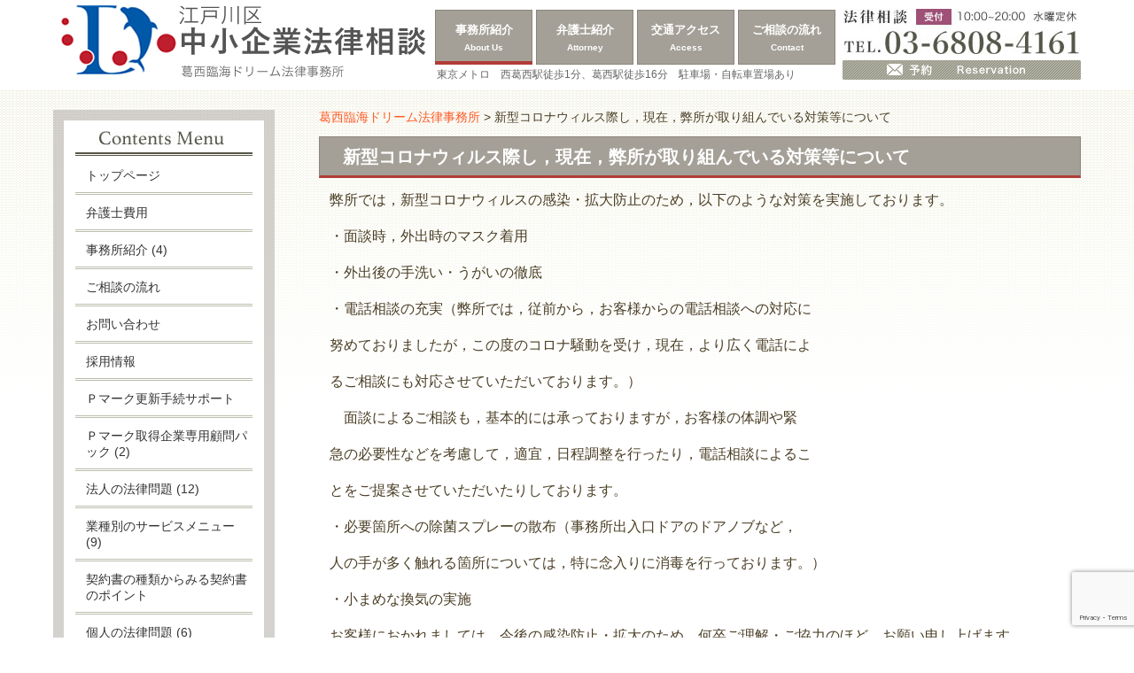

--- FILE ---
content_type: text/html; charset=UTF-8
request_url: https://dreamlaw.jp/page-857
body_size: 9467
content:
<!DOCTYPE html>
<!--[if lte IE 7 ]><html class="ie8 ie7"><![endif]--> 
<!--[if IE 8 ]><html class="ie8"><![endif]--> 
<!--[if IE 9 ]><html class="ie9"><![endif]--> 
<!--[if (gt IE 9)|!(IE)]><!--><html><!--<![endif]-->
<head>
	<meta http-equiv="Content-Type" content="text/html; charset=utf-8" />
	<title>新型コロナウィルス際し，現在，弊所が取り組んでいる対策等について | 葛西臨海ドリーム法律事務所</title>
	<meta http-equiv="Content-Style-Type" content="text/css" />
	<meta http-equiv="Content-Script-Type" content="text/javascript" />
	<meta http-equiv="imagetoolbar" content="no" />
	<meta name="robots" content="index, follow" />
	<meta name="robots" content="all" />
	<link href="https://dreamlaw.jp/wp-content/themes/kasai_office/style.css?1769110249" rel="stylesheet" type="text/css" media="all" />
	<meta http-equiv="X-UA-Compatible" content="IE=EmulateIE9" />
	
	<meta name="viewport" content="width=device-width, initial-scale=1, maximum-scale=1">
	
	
<!-- Google Tag Manager for WordPress by gtm4wp.com -->
<script data-cfasync="false" data-pagespeed-no-defer>
	var gtm4wp_datalayer_name = "dataLayer";
	var dataLayer = dataLayer || [];
</script>
<!-- End Google Tag Manager for WordPress by gtm4wp.com -->
<!-- All in One SEO Pack 2.2.7.5 by Michael Torbert of Semper Fi Web Designob_start_detected [-1,-1] -->
<meta name="description" itemprop="description" content="弊所では，新型コロナウィルスの感染・拡大防止のため，以下のような対策を実施しております。 ・面談時，外出時のマスク着用 ・外出後の手洗い・うがいの徹底 ・電話相談の充実（弊所では，従前から，お客様からの電話相談への対応に 努めておりましたが，この度のコロナ騒動を受け，現在，より広く電話によ るご相談にも対応さ" />

<link rel="canonical" href="https://dreamlaw.jp/page-857" />
<!-- /all in one seo pack -->
<link rel='dns-prefetch' href='//www.google.com' />
<link rel='dns-prefetch' href='//s.w.org' />
		<script type="text/javascript">
			window._wpemojiSettings = {"baseUrl":"https:\/\/s.w.org\/images\/core\/emoji\/11\/72x72\/","ext":".png","svgUrl":"https:\/\/s.w.org\/images\/core\/emoji\/11\/svg\/","svgExt":".svg","source":{"concatemoji":"https:\/\/dreamlaw.jp\/wp-includes\/js\/wp-emoji-release.min.js?ver=4.9.26"}};
			!function(e,a,t){var n,r,o,i=a.createElement("canvas"),p=i.getContext&&i.getContext("2d");function s(e,t){var a=String.fromCharCode;p.clearRect(0,0,i.width,i.height),p.fillText(a.apply(this,e),0,0);e=i.toDataURL();return p.clearRect(0,0,i.width,i.height),p.fillText(a.apply(this,t),0,0),e===i.toDataURL()}function c(e){var t=a.createElement("script");t.src=e,t.defer=t.type="text/javascript",a.getElementsByTagName("head")[0].appendChild(t)}for(o=Array("flag","emoji"),t.supports={everything:!0,everythingExceptFlag:!0},r=0;r<o.length;r++)t.supports[o[r]]=function(e){if(!p||!p.fillText)return!1;switch(p.textBaseline="top",p.font="600 32px Arial",e){case"flag":return s([55356,56826,55356,56819],[55356,56826,8203,55356,56819])?!1:!s([55356,57332,56128,56423,56128,56418,56128,56421,56128,56430,56128,56423,56128,56447],[55356,57332,8203,56128,56423,8203,56128,56418,8203,56128,56421,8203,56128,56430,8203,56128,56423,8203,56128,56447]);case"emoji":return!s([55358,56760,9792,65039],[55358,56760,8203,9792,65039])}return!1}(o[r]),t.supports.everything=t.supports.everything&&t.supports[o[r]],"flag"!==o[r]&&(t.supports.everythingExceptFlag=t.supports.everythingExceptFlag&&t.supports[o[r]]);t.supports.everythingExceptFlag=t.supports.everythingExceptFlag&&!t.supports.flag,t.DOMReady=!1,t.readyCallback=function(){t.DOMReady=!0},t.supports.everything||(n=function(){t.readyCallback()},a.addEventListener?(a.addEventListener("DOMContentLoaded",n,!1),e.addEventListener("load",n,!1)):(e.attachEvent("onload",n),a.attachEvent("onreadystatechange",function(){"complete"===a.readyState&&t.readyCallback()})),(n=t.source||{}).concatemoji?c(n.concatemoji):n.wpemoji&&n.twemoji&&(c(n.twemoji),c(n.wpemoji)))}(window,document,window._wpemojiSettings);
		</script>
		<style type="text/css">
img.wp-smiley,
img.emoji {
	display: inline !important;
	border: none !important;
	box-shadow: none !important;
	height: 1em !important;
	width: 1em !important;
	margin: 0 .07em !important;
	vertical-align: -0.1em !important;
	background: none !important;
	padding: 0 !important;
}
</style>
<link rel='stylesheet' id='contact-form-7-css'  href='https://dreamlaw.jp/wp-content/plugins/contact-form-7/includes/css/styles.css?ver=4.3.1' type='text/css' media='all' />
<script type='text/javascript' src='https://dreamlaw.jp/wp-includes/js/jquery/jquery.js?ver=1.12.4'></script>
<script type='text/javascript' src='https://dreamlaw.jp/wp-includes/js/jquery/jquery-migrate.min.js?ver=1.4.1'></script>
<script type='text/javascript' src='https://dreamlaw.jp/wp-content/plugins/jquery-vertical-accordion-menu/js/jquery.hoverIntent.minified.js?ver=4.9.26'></script>
<script type='text/javascript' src='https://dreamlaw.jp/wp-content/plugins/jquery-vertical-accordion-menu/js/jquery.cookie.js?ver=4.9.26'></script>
<script type='text/javascript' src='https://dreamlaw.jp/wp-content/plugins/jquery-vertical-accordion-menu/js/jquery.dcjqaccordion.2.9.js?ver=4.9.26'></script>
<script type='text/javascript' src='https://dreamlaw.jp/wp-content/themes/kasai_office/js/common.js?ver=4.9.26'></script>
<link rel='https://api.w.org/' href='https://dreamlaw.jp/wp-json/' />
<link rel='shortlink' href='https://dreamlaw.jp/?p=857' />
<link rel="alternate" type="application/json+oembed" href="https://dreamlaw.jp/wp-json/oembed/1.0/embed?url=https%3A%2F%2Fdreamlaw.jp%2Fpage-857" />
<link rel="alternate" type="text/xml+oembed" href="https://dreamlaw.jp/wp-json/oembed/1.0/embed?url=https%3A%2F%2Fdreamlaw.jp%2Fpage-857&#038;format=xml" />

<!-- Google Tag Manager for WordPress by gtm4wp.com -->
<!-- GTM Container placement set to off -->
<script data-cfasync="false" data-pagespeed-no-defer>
	const console_cmd = console.warn || console.log;
	var dataLayer_content = {"pagePostType":"page","pagePostType2":"single-page","pagePostAuthor":"dreamlaw"};
	dataLayer.push( dataLayer_content );
</script>
<script type="text/javascript">
	console_cmd && console_cmd("[GTM4WP] Google Tag Manager container code placement set to OFF !!!");
	console_cmd && console_cmd("[GTM4WP] Data layer codes are active but GTM container must be loaded using custom coding !!!");
</script>
<!-- End Google Tag Manager for WordPress by gtm4wp.com --><style>.simplemap img{max-width:none !important;padding:0 !important;margin:0 !important;}.staticmap,.staticmap img{max-width:100% !important;height:auto !important;}.simplemap .simplemap-content{display:none;}</style>
		<style type="text/css" id="wp-custom-css">
			.nav07 {
    margin: 30px auto;
}
.areamap h2 {
    margin: -25px 0 0 !important;
}		</style>
	<meta name="google-site-verification" content="yKpXwouMyn3HJHaVORGAOja0zYCVcCyiP8_oX4lifyc" />
</head>
<body class="page-template-default page page-id-857">
<script>
  (function(i,s,o,g,r,a,m){i['GoogleAnalyticsObject']=r;i[r]=i[r]||function(){
  (i[r].q=i[r].q||[]).push(arguments)},i[r].l=1*new Date();a=s.createElement(o),
  m=s.getElementsByTagName(o)[0];a.async=1;a.src=g;m.parentNode.insertBefore(a,m)
  })(window,document,'script','//www.google-analytics.com/analytics.js','ga');

  ga('create', 'UA-72767988-2', 'auto');
  ga('send', 'pageview');

</script>
<div id="viewport">
	<div id="header">
		<div class="inner cl">
			<h1><a href="https://dreamlaw.jp/"><img src="https://dreamlaw.jp/wp-content/themes/kasai_office/images/header_logo.png" alt="葛西臨海ドリーム法律事務所" width="279" height="81" /></a></h1>
			<div class="nav_wrap">
			<div class="nav">
				<ul class="cl">
					<li><a href="https://dreamlaw.jp/page-26">
						<span class="text">事務所紹介</span>
						<span class="en">About Us</span>
					</a></li>
					<li><a href="https://dreamlaw.jp/page-26/28-2">
						<span class="text">弁護士紹介</span>
						<span class="en">Attorney</span>
					</a></li>
					<li><a href="https://dreamlaw.jp/page-26/page-32">
						<span class="text">交通アクセス</span>
						<span class="en">Access</span>
					</a></li>
					<li><a href="https://dreamlaw.jp/page-47">
						<span class="text">ご相談の流れ</span>
						<span class="en">Contact</span>
					</a></li>
				</ul>
				<div class="note">東京メトロ　西葛西駅徒歩1分、葛西駅徒歩16分　駐車場・自転車置場あり</div>
			</div>
			<div class="contact">
				<div class="tel"><img src="https://dreamlaw.jp/wp-content/themes/kasai_office/images/header_tel.jpg" alt="法律相談　03-6808-4161" width="266" height="51" /></div>
				<div class="btn"><a href="https://dreamlaw.jp/page-47/contact" class="on"><img src="https://dreamlaw.jp/wp-content/themes/kasai_office/images/header_reserve_btn.gif" alt="予約" width="269" height="22" /></a></div>
			</div>
   				<div class="btnMenu"> <a href="javascript:void(0);"><span></span><span></span><span></span></a></div>
				<div id="header_nav">
				<ul>
					<li><a href="https://dreamlaw.jp/page-26">
						<span class="text">事務所紹介</span>
						<span class="en">About Us</span>
					</a></li>
					<li><a href="https://dreamlaw.jp/page-26/28-2">
						<span class="text">弁護士紹介</span>
						<span class="en">Attorney</span>
					</a></li>
					<li><a href="https://dreamlaw.jp/page-26/page-32">
						<span class="text">交通アクセス</span>
						<span class="en">Access</span>
					</a></li>
					<li><a href="https://dreamlaw.jp/page-47">
						<span class="text">ご相談の流れ</span>
						<span class="en">Contact</span>
					</a></li>
				</ul>
				</div>
			</div>
		</div>
	</div>
	<div id="wrap">
		<div id="contents" class="cl">
			<div id="main">
				<!-- メインコンテンツここから ================================================================ -->
				<p class="breadcrumb"><!-- Breadcrumb NavXT 5.3.1 -->
<span property="itemListElement" typeof="ListItem"><a property="item" typeof="WebPage" title="葛西臨海ドリーム法律事務所へ移動" href="https://dreamlaw.jp" class="home"><span property="name">葛西臨海ドリーム法律事務所</span></a><meta property="position" content="1"></span> &gt; <span property="itemListElement" typeof="ListItem"><span property="name">新型コロナウィルス際し，現在，弊所が取り組んでいる対策等について</span><meta property="position" content="2"></span></p>
				
											           
							<h2>新型コロナウィルス際し，現在，弊所が取り組んでいる対策等について</h2>
							 	
<div class="entry cl">
<p>弊所では，新型コロナウィルスの感染・拡大防止のため，以下のような対策を実施しております。</p>
<p>・面談時，外出時のマスク着用</p>
<p>・外出後の手洗い・うがいの徹底</p>
<p>・電話相談の充実（弊所では，従前から，お客様からの電話相談への対応に</p>
<p>努めておりましたが，この度のコロナ騒動を受け，現在，より広く電話によ</p>
<p>るご相談にも対応させていただいております。）</p>
<p>　面談によるご相談も，基本的には承っておりますが，お客様の体調や緊</p>
<p>急の必要性などを考慮して，適宜，日程調整を行ったり，電話相談によるこ</p>
<p>とをご提案させていただいたりしております。</p>
<p>・必要箇所への除菌スプレーの散布（事務所出入口ドアのドアノブなど，</p>
<p>人の手が多く触れる箇所については，特に念入りに消毒を行っております。）</p>
<p>・小まめな換気の実施</p>
<p>お客様におかれましては，今後の感染防止・拡大のため，何卒ご理解・ご協力のほど，お願い申し上げます。</p>
<p>&nbsp;</p>
<p>&nbsp;</p>
<p>コロナウィルス拡大の情勢の中で，企業として取り組むべき対応等につきましては，別途，「コロナウィルスと労務　～企業対応の在り方等について～」の記事をご覧ください。</p>
</div>
							
							
														

				<!-- メインコンテンツここまで ================================================================ -->
			</div>

						<div id="sidebar">
<li id="text-2" class="widget widget_text">			<div class="textwidget"><div class="side_title side_title01"><img src="https://dreamlaw.jp/wp-content/themes/kasai_office/images/side_title01.jpg" alt="Contents Menu" width="200" height="28" /></div></div>
		</li>
<li id="dc_jqaccordion_widget-2" class="widget ">		
		<div class="dcjq-accordion" id="dc_jqaccordion_widget-2-item">
		
			<ul id="menu-sidemenu" class="menu"><li id="menu-item-10" class="menu-item menu-item-type-post_type menu-item-object-page menu-item-home menu-item-10"><a href="https://dreamlaw.jp/">トップページ</a></li>
<li id="menu-item-657" class="menu-item menu-item-type-post_type menu-item-object-page menu-item-657"><a href="https://dreamlaw.jp/page-650">弁護士費用</a></li>
<li id="menu-item-147" class="menu-item menu-item-type-post_type menu-item-object-page menu-item-has-children menu-item-147"><a href="https://dreamlaw.jp/page-26">事務所紹介</a>
<ul class="sub-menu">
	<li id="menu-item-148" class="menu-item menu-item-type-post_type menu-item-object-page menu-item-148"><a href="https://dreamlaw.jp/page-26">事務所紹介</a></li>
	<li id="menu-item-149" class="menu-item menu-item-type-post_type menu-item-object-page menu-item-149"><a href="https://dreamlaw.jp/page-26/28-2">弁護士紹介</a></li>
	<li id="menu-item-257" class="menu-item menu-item-type-post_type menu-item-object-page menu-item-257"><a href="https://dreamlaw.jp/page-254">スタッフ紹介</a></li>
	<li id="menu-item-150" class="menu-item menu-item-type-post_type menu-item-object-page menu-item-150"><a href="https://dreamlaw.jp/page-26/page-32">アクセスマップ</a></li>
</ul>
</li>
<li id="menu-item-152" class="menu-item menu-item-type-post_type menu-item-object-page menu-item-152"><a href="https://dreamlaw.jp/page-47">ご相談の流れ</a></li>
<li id="menu-item-153" class="menu-item menu-item-type-post_type menu-item-object-page menu-item-153"><a href="https://dreamlaw.jp/page-47/contact">お問い合わせ</a></li>
<li id="menu-item-151" class="menu-item menu-item-type-post_type menu-item-object-page menu-item-151"><a href="https://dreamlaw.jp/page-142">採用情報</a></li>
<li id="menu-item-155" class="menu-item menu-item-type-post_type menu-item-object-page menu-item-155"><a href="https://dreamlaw.jp/page-59">Ｐマーク更新手続サポート</a></li>
<li id="menu-item-156" class="menu-item menu-item-type-post_type menu-item-object-page menu-item-has-children menu-item-156"><a href="https://dreamlaw.jp/page-70/page-63">Ｐマーク取得企業専用顧問パック</a>
<ul class="sub-menu">
	<li id="menu-item-157" class="menu-item menu-item-type-post_type menu-item-object-page menu-item-157"><a href="https://dreamlaw.jp/page-70/page-63">顧問パック契約のメリット</a></li>
	<li id="menu-item-158" class="menu-item menu-item-type-post_type menu-item-object-page menu-item-158"><a href="https://dreamlaw.jp/page-650/page-65">顧問パック料金</a></li>
</ul>
</li>
<li id="menu-item-159" class="menu-item menu-item-type-post_type menu-item-object-page menu-item-has-children menu-item-159"><a href="https://dreamlaw.jp/page-70">法人の法律問題</a>
<ul class="sub-menu">
	<li id="menu-item-161" class="menu-item menu-item-type-post_type menu-item-object-page menu-item-has-children menu-item-161"><a href="https://dreamlaw.jp/page-70/page-72">労務トラブル</a>
	<ul class="sub-menu">
		<li id="menu-item-169" class="menu-item menu-item-type-post_type menu-item-object-page menu-item-169"><a href="https://dreamlaw.jp/page-70/page-72/page-74">企業の労働審判</a></li>
		<li id="menu-item-170" class="menu-item menu-item-type-post_type menu-item-object-page menu-item-170"><a href="https://dreamlaw.jp/page-70/page-72/page-76">企業の労働訴訟</a></li>
		<li id="menu-item-171" class="menu-item menu-item-type-post_type menu-item-object-page menu-item-171"><a href="https://dreamlaw.jp/page-70/page-72/page-83">企業のうつ病相談</a></li>
		<li id="menu-item-172" class="menu-item menu-item-type-post_type menu-item-object-page menu-item-172"><a href="https://dreamlaw.jp/page-70/page-72/page-87">企業の解雇相談</a></li>
		<li id="menu-item-173" class="menu-item menu-item-type-post_type menu-item-object-page menu-item-173"><a href="https://dreamlaw.jp/page-70/page-72/page-89">企業の残業代相談</a></li>
	</ul>
</li>
	<li id="menu-item-162" class="menu-item menu-item-type-post_type menu-item-object-page menu-item-162"><a href="https://dreamlaw.jp/page-70/page-91">クレーマー対策</a></li>
	<li id="menu-item-163" class="menu-item menu-item-type-post_type menu-item-object-page menu-item-163"><a href="https://dreamlaw.jp/page-70/page-98">契約書作成・チェック</a></li>
	<li id="menu-item-164" class="menu-item menu-item-type-post_type menu-item-object-page menu-item-164"><a href="https://dreamlaw.jp/page-70/page-101">商標申請</a></li>
	<li id="menu-item-165" class="menu-item menu-item-type-post_type menu-item-object-page menu-item-165"><a href="https://dreamlaw.jp/page-70/page-103">賃貸トラブル</a></li>
	<li id="menu-item-166" class="menu-item menu-item-type-post_type menu-item-object-page menu-item-166"><a href="https://dreamlaw.jp/page-70/page-105">債権回収</a></li>
	<li id="menu-item-167" class="menu-item menu-item-type-post_type menu-item-object-page menu-item-167"><a href="https://dreamlaw.jp/page-70/page-107">就業規則作成・チェック</a></li>
	<li id="menu-item-168" class="menu-item menu-item-type-post_type menu-item-object-page menu-item-168"><a href="https://dreamlaw.jp/page-70/page-109">破産手続</a></li>
</ul>
</li>
<li id="menu-item-389" class="menu-item menu-item-type-post_type menu-item-object-page menu-item-has-children menu-item-389"><a href="https://dreamlaw.jp/industry">業種別のサービスメニュー</a>
<ul class="sub-menu">
	<li id="menu-item-390" class="menu-item menu-item-type-post_type menu-item-object-page menu-item-390"><a href="https://dreamlaw.jp/industry/real_estate">不動産業界</a></li>
	<li id="menu-item-391" class="menu-item menu-item-type-post_type menu-item-object-page menu-item-391"><a href="https://dreamlaw.jp/industry/beauty-este">美容・エステ業界</a></li>
	<li id="menu-item-392" class="menu-item menu-item-type-post_type menu-item-object-page menu-item-392"><a href="https://dreamlaw.jp/industry/manufacturing">製造業界</a></li>
	<li id="menu-item-393" class="menu-item menu-item-type-post_type menu-item-object-page menu-item-393"><a href="https://dreamlaw.jp/industry/retail-wholesale">小売・卸業界</a></li>
	<li id="menu-item-394" class="menu-item menu-item-type-post_type menu-item-object-page menu-item-394"><a href="https://dreamlaw.jp/industry/construction">建設業界</a></li>
	<li id="menu-item-395" class="menu-item menu-item-type-post_type menu-item-object-page menu-item-395"><a href="https://dreamlaw.jp/industry/care">介護業界</a></li>
	<li id="menu-item-396" class="menu-item menu-item-type-post_type menu-item-object-page menu-item-396"><a href="https://dreamlaw.jp/industry/food-drink">飲食業界</a></li>
	<li id="menu-item-397" class="menu-item menu-item-type-post_type menu-item-object-page menu-item-397"><a href="https://dreamlaw.jp/industry/health_care">医療業界</a></li>
	<li id="menu-item-398" class="menu-item menu-item-type-post_type menu-item-object-page menu-item-398"><a href="https://dreamlaw.jp/industry/it">IT業界</a></li>
</ul>
</li>
<li id="menu-item-399" class="menu-item menu-item-type-post_type menu-item-object-page menu-item-399"><a href="https://dreamlaw.jp/page-70/page-98/contraction_point">契約書の種類からみる契約書のポイント</a></li>
<li id="menu-item-174" class="menu-item menu-item-type-post_type menu-item-object-page menu-item-has-children menu-item-174"><a href="https://dreamlaw.jp/page-111">個人の法律問題</a>
<ul class="sub-menu">
	<li id="menu-item-181" class="menu-item menu-item-type-custom menu-item-object-custom menu-item-181"><a href="https://rikon-dreamlaw.jp/">離婚</a></li>
	<li id="menu-item-176" class="menu-item menu-item-type-post_type menu-item-object-page menu-item-176"><a href="https://dreamlaw.jp/page-111/page-113">交通事故</a></li>
	<li id="menu-item-177" class="menu-item menu-item-type-post_type menu-item-object-page menu-item-177"><a href="https://dreamlaw.jp/page-111/page-115">不動産賃貸・マンション管理の問題</a></li>
	<li id="menu-item-178" class="menu-item menu-item-type-post_type menu-item-object-page menu-item-178"><a href="https://dreamlaw.jp/page-111/page-118">相続・遺言</a></li>
	<li id="menu-item-179" class="menu-item menu-item-type-post_type menu-item-object-page menu-item-179"><a href="https://dreamlaw.jp/page-111/page-121">刑事弁護</a></li>
	<li id="menu-item-180" class="menu-item menu-item-type-post_type menu-item-object-page menu-item-180"><a href="https://dreamlaw.jp/page-111/page-123">破産申立（個人）</a></li>
</ul>
</li>
<li id="menu-item-182" class="menu-item menu-item-type-post_type menu-item-object-page menu-item-182"><a href="https://dreamlaw.jp/page-139">ニュースレター購読</a></li>
<li id="menu-item-183" class="menu-item menu-item-type-post_type menu-item-object-page menu-item-183"><a href="https://dreamlaw.jp/page-137">お客様の声</a></li>
<li id="menu-item-186" class="menu-item menu-item-type-taxonomy menu-item-object-category menu-item-186"><a href="https://dreamlaw.jp/category/infonews">お知らせ</a></li>
<li id="menu-item-187" class="menu-item menu-item-type-taxonomy menu-item-object-category menu-item-187"><a href="https://dreamlaw.jp/category/seminar">セミナー</a></li>
<li id="menu-item-188" class="menu-item menu-item-type-post_type menu-item-object-page menu-item-188"><a href="https://dreamlaw.jp/page-142">採用情報</a></li>
<li id="menu-item-184" class="menu-item menu-item-type-post_type menu-item-object-page menu-item-184"><a href="https://dreamlaw.jp/page-39">個人情報保護方針</a></li>
<li id="menu-item-185" class="menu-item menu-item-type-post_type menu-item-object-page menu-item-185"><a href="https://dreamlaw.jp/sitemaps">サイトマップ</a></li>
</ul>		
		</div>
		</li>
<li id="text-3" class="widget widget_text">			<div class="textwidget"><div class="mb20 mt20 side_nav">
	<ul>
		<li><a href="https://dreamlaw.jp/page-26/28-2" class="op"><img src="https://dreamlaw.jp/wp-content/themes/kasai_office/images/side_nav01.jpg" alt="弁護士紹介" width="226" height="64" /></a></li>
		<li><a href="https://dreamlaw.jp/page-26" class="op"><img src="https://dreamlaw.jp/wp-content/themes/kasai_office/images/side_nav02.jpg" alt="事務所紹介" width="226" height="64" /></a></li>
		<li><a href="https://dreamlaw.jp/page-26/page-32" class="op"><img src="https://dreamlaw.jp/wp-content/themes/kasai_office/images/side_nav03.jpg" alt="交通アクセス" width="226" height="64" /></a></li>
		<li><a href="https://dreamlaw.jp/page-137" class="op"><img src="https://dreamlaw.jp/wp-content/themes/kasai_office/images/side_nav04.jpg" alt="お客様の声" width="226" height="64" /></a></li>
		<li><a href="https://dreamlaw.jp/category/seminar" class="op"><img src="https://dreamlaw.jp/wp-content/themes/kasai_office/images/side_nav05.jpg" alt="セミナー" width="226" height="64" /></a></li>
		<li><a href="https://dreamlaw.jp/page-139" class="op"><img src="https://dreamlaw.jp/wp-content/themes/kasai_office/images/side_nav06.jpg" alt="ニュースレター" width="226" height="64" /></a></li>
		<li><a href="https://dreamlaw.jp/page-142" class="op"><img src="https://dreamlaw.jp/wp-content/themes/kasai_office/images/side_nav07.jpg" alt="採用情報" width="226" height="64" /></a></li>
	</ul>
</div>
</div>
		</li>
<li id="text-4" class="widget widget_text">			<div class="textwidget"><div class="side_title side_title02"><img src="https://dreamlaw.jp/wp-content/themes/kasai_office/images/side_title02.jpg" alt="事務所概要" width="200" height="28" /></div>
<div class="side_content side_content_office">
	<div class="name"><img src="https://dreamlaw.jp/wp-content/themes/kasai_office/images/side_office_title.jpg" alt="葛西臨海ドリーム法律事務所" width="200" height="39" /></div>
	<div class="image"><img src="https://dreamlaw.jp/wp-content/themes/kasai_office/images/side_office_image.jpg" alt="葛西臨海ドリーム法律事務所" width="200" height="107" /></div>
	
	<div class="address">〒134-0088<br/>東京都江戸川区西葛西6丁目<br/>13-14 丸清ビル3階</div>
	<div class="tel"><img src="https://dreamlaw.jp/wp-content/themes/kasai_office/images/side_tel.gif" alt="法律相談ご予約ダイヤル　03-6808-4161" width="200" height="86" /></div>
	
	<div class="reserve"><a href="https://dreamlaw.jp/page-47/contact" class="op"><img src="https://dreamlaw.jp/wp-content/themes/kasai_office/images/side_reserve_btn.gif" alt="予約" width="201" height="22" /></a></div>
</div></div>
		</li>
<li id="text-5" class="widget widget_text">			<div class="textwidget"><div class="mb20 mt20 side_nav">
	<ul>
		<li>
<a href="https://bmfc.b-mall.ne.jp/" title="新規事業開業を応援するBMフランチャイズ認定、優良ビジネスコンサルタント" target="_blank"><img src="https://bmfc.b-mall.ne.jp/itm/banner/bn_shigyou_l.png" alt="新規事業開業を応援するBMフランチャイズ認定、優良ビジネスコンサルタント" width="226" /></a>
</li>
</div></div>
		</li>

			</div>
			

		</div>
	</div>



	
	<div class="nav04">
		<ul class="cl">
			<li class="mailmag">
				<div data-same-height="nav04">
					<div class="icon"><p><img src="https://dreamlaw.jp/wp-content/themes/kasai_office/images/nav04_mailmag_icon.gif" alt="" width="95" height="65" /></p></div>
					<div class="sub"><p>葛西臨海ドリーム法律事務所</p></div>
					<div class="title"><p>ニュースレター</p></div>
					<div class="text"><p>定期発行しているニュースレターをメールにてお送りしています。メールアドレスをご記入の上、ぜひご登録ください。</p></div>
				</div>
				<div class="form"><div role="form" class="wpcf7" id="wpcf7-f24-o1" lang="ja" dir="ltr">
<div class="screen-reader-response"></div>
<form action="/page-857#wpcf7-f24-o1" method="post" class="wpcf7-form" novalidate="novalidate">
<div style="display: none;">
<input type="hidden" name="_wpcf7" value="24" />
<input type="hidden" name="_wpcf7_version" value="4.3.1" />
<input type="hidden" name="_wpcf7_locale" value="ja" />
<input type="hidden" name="_wpcf7_unit_tag" value="wpcf7-f24-o1" />
<input type="hidden" name="_wpnonce" value="b90303f2f0" />
</div>
<div class="email"><span class="wpcf7-form-control-wrap your-email"><input type="email" name="your-email" value="" size="40" class="wpcf7-form-control wpcf7-text wpcf7-email wpcf7-validates-as-required wpcf7-validates-as-email" aria-required="true" aria-invalid="false" /></span></div>
<p><input type="image" src="/wp-content/themes/kasai_office/images/nav04_mailmag_btn.jpg" alt="無料購読" class="op" /></p>
<div class="hidden"><input type="submit" value="送信" class="wpcf7-form-control wpcf7-submit" /></div>
<div class="inv-recaptcha-holder"></div><div class="wpcf7-response-output wpcf7-display-none"></div></form></div></div>
			</li>
			<li>
				<div data-same-height="nav04">
					<div class="sub fs20"><p>契約書ひな形</p></div>
					<div class="title"><p>ダウンロード</p></div>
					<div class="image"><p><img src="https://dreamlaw.jp/wp-content/themes/kasai_office/images/nav04_image01.jpg" alt="" width="230" height="99" /></p></div>
					<div class="text"><p>５０業種以上の契約書の対応実績を一部ご紹介</p></div>
				</div>
				<div class="btn"><a href="https://dreamlaw.jp/wp-content/uploads/f685987375ab414f645145e6aae0e60d.docx" class="op"><img src="https://dreamlaw.jp/wp-content/themes/kasai_office/images/nav04_btn01.gif" alt="契約書のひな形をダウンロード" width="231" height="35" /></a></div>
			</li>
			<li>
				<div data-same-height="nav04">
					<div class="sub"><p>葛西臨海ドリーム法律事務所公式</p></div>
					<div class="title"><p>Facebookページ</p></div>
					<div class="image"><p><img src="https://dreamlaw.jp/wp-content/themes/kasai_office/images/nav04_image03.jpg" alt="" width="230" height="99" /></p></div>
					<div class="text"><p>新着情報はフェイスブックページの「いいね！」で定期取得がお勧め</p></div>
				</div>
				<div class="btn"><a href="https://www.facebook.com/%E8%91%9B%E8%A5%BF%E8%87%A8%E6%B5%B7%E3%83%89%E3%83%AA%E3%83%BC%E3%83%A0%E6%B3%95%E5%BE%8B%E4%BA%8B%E5%8B%99%E6%89%80-199069587100936/?ref=ts&fref=ts" class="op" target="_blank"><img src="https://dreamlaw.jp/wp-content/themes/kasai_office/images/nav04_btn03.gif" alt="詳細・ご相談はこちら" width="231" height="35" /></a></div>
			</li>

			<li>
				<div data-same-height="nav04">
					<div class="sub"><p>弁護士をもっと身近に</p></div>
					<div class="title"><p>弁護士ドットコム</p></div>
					<div class="image"><p><img class="alignnone size-full wp-image-261" src="https://dreamlaw.jp/wp-content/uploads/logo.png" alt="logo" width="230" height="65" /></p></div><br/><br/>
					<div class="text"><p>個人の方の法律相談は弁護士ドットコムをご確認ください</p></div>
				</div>
				<div class="btn"><a href="https://www.bengo4.com/tokyo/a_13123/l_126776/"https://dreamlaw.jp/page-70/page-63" class="op"><img src="https://dreamlaw.jp/wp-content/themes/kasai_office/images/nav04_btn02.gif" alt="詳細・ご相談はこちら" width="231" height="35" /></a></div>
			</li>		</ul>
	</div>
	
	<div class="center">
		<a href="https://dreamlaw.jp/page-47/contact" class="op"><img src="https://dreamlaw.jp/wp-content/themes/kasai_office/images/banner01.jpg" alt="法律相談のご予約　ご相談は法人の方も個人の方も無料　03-6808-4161" width="1153" height="162" /></a>
	</div>
	<div id="footer">
		<div class="pagetop">
			<a href="#" class="op"><img src="https://dreamlaw.jp/wp-content/themes/kasai_office/images/footer_pagetop.png" alt="Page Top" width="90" height="90" /></a>
		</div>
		<div class="inner cl">
			<div class="logo">
				<div class="image"><a href="https://dreamlaw.jp/"><img src="https://dreamlaw.jp/wp-content/themes/kasai_office/images/footer_logo.jpg" alt="葛西臨海ドリーム" width="124" height="122" /></a></div>
				<div class="address">〒134-0088<br/>東京都江戸川区西葛西6丁目13-14<br/>丸清ビル3階</div>
			</div>
			<div class="nav">
				<ul class="cl">
					<li><ul id="menu-footer1" class="menu"><li id="menu-item-13" class="menu-item menu-item-type-post_type menu-item-object-page menu-item-home menu-item-has-children menu-item-13"><a href="https://dreamlaw.jp/">トップページ</a>
<ul class="sub-menu">
	<li id="menu-item-201" class="menu-item menu-item-type-post_type menu-item-object-page menu-item-201"><a href="https://dreamlaw.jp/page-59">Ｐマーク更新手続</a></li>
	<li id="menu-item-202" class="menu-item menu-item-type-post_type menu-item-object-page menu-item-202"><a href="https://dreamlaw.jp/page-70/page-63">顧問パックのメリット</a></li>
	<li id="menu-item-203" class="menu-item menu-item-type-post_type menu-item-object-page menu-item-203"><a href="https://dreamlaw.jp/page-650/page-65">顧問パック料金</a></li>
</ul>
</li>
</ul></li>
					<li><ul id="menu-footer2" class="menu"><li id="menu-item-205" class="menu-item menu-item-type-custom menu-item-object-custom menu-item-has-children menu-item-205"><a>企業の法律問題</a>
<ul class="sub-menu">
	<li id="menu-item-206" class="menu-item menu-item-type-post_type menu-item-object-page menu-item-206"><a href="https://dreamlaw.jp/page-70/page-72">労務トラブル</a></li>
	<li id="menu-item-207" class="menu-item menu-item-type-post_type menu-item-object-page menu-item-207"><a href="https://dreamlaw.jp/page-70/page-91">企業のクレーマー対策</a></li>
	<li id="menu-item-208" class="menu-item menu-item-type-post_type menu-item-object-page menu-item-208"><a href="https://dreamlaw.jp/page-70/page-98">企業の契約書作成・チェック</a></li>
	<li id="menu-item-209" class="menu-item menu-item-type-post_type menu-item-object-page menu-item-209"><a href="https://dreamlaw.jp/page-70/page-101">企業の商標申請</a></li>
	<li id="menu-item-210" class="menu-item menu-item-type-post_type menu-item-object-page menu-item-210"><a href="https://dreamlaw.jp/page-70/page-103">企業の賃貸トラブル</a></li>
	<li id="menu-item-211" class="menu-item menu-item-type-post_type menu-item-object-page menu-item-211"><a href="https://dreamlaw.jp/page-70/page-105">企業の債権回収</a></li>
	<li id="menu-item-212" class="menu-item menu-item-type-post_type menu-item-object-page menu-item-212"><a href="https://dreamlaw.jp/page-70/page-107">企業の就業規則作成・チェック</a></li>
	<li id="menu-item-213" class="menu-item menu-item-type-post_type menu-item-object-page menu-item-213"><a href="https://dreamlaw.jp/page-70/page-109">企業の破産手続</a></li>
</ul>
</li>
<li id="menu-item-400" class="menu-item menu-item-type-post_type menu-item-object-page menu-item-400"><a href="https://dreamlaw.jp/industry">業種別のサービスメニュー</a></li>
<li id="menu-item-401" class="menu-item menu-item-type-post_type menu-item-object-page menu-item-401"><a href="https://dreamlaw.jp/page-70/page-98/contraction_point">契約書の種類からみる契約書のポイント</a></li>
</ul></li>
					<li><ul id="menu-footer3" class="menu"><li id="menu-item-214" class="menu-item menu-item-type-custom menu-item-object-custom menu-item-has-children menu-item-214"><a>個人の法律問題</a>
<ul class="sub-menu">
	<li id="menu-item-221" class="menu-item menu-item-type-custom menu-item-object-custom menu-item-221"><a target="_blank" href="https://rikon-dreamlaw.jp/">離婚</a></li>
	<li id="menu-item-215" class="menu-item menu-item-type-post_type menu-item-object-page menu-item-215"><a href="https://dreamlaw.jp/page-111/page-113">交通事故</a></li>
	<li id="menu-item-216" class="menu-item menu-item-type-post_type menu-item-object-page menu-item-216"><a href="https://dreamlaw.jp/page-111/page-115">不動産賃貸・マンション管理の問題</a></li>
	<li id="menu-item-217" class="menu-item menu-item-type-post_type menu-item-object-page menu-item-217"><a href="https://dreamlaw.jp/page-111/page-118">相続・遺言</a></li>
	<li id="menu-item-218" class="menu-item menu-item-type-post_type menu-item-object-page menu-item-218"><a href="https://dreamlaw.jp/page-111/page-121">刑事弁護</a></li>
	<li id="menu-item-219" class="menu-item menu-item-type-post_type menu-item-object-page menu-item-219"><a href="https://dreamlaw.jp/page-111/page-123">破産申立（個人）</a></li>
</ul>
</li>
</ul></li>
					<li><ul id="menu-footer4" class="menu"><li id="menu-item-17" class="menu-item menu-item-type-post_type menu-item-object-page menu-item-has-children menu-item-17"><a href="https://dreamlaw.jp/sitemaps">サイトマップ</a>
<ul class="sub-menu">
	<li id="menu-item-189" class="menu-item menu-item-type-post_type menu-item-object-page menu-item-189"><a href="https://dreamlaw.jp/page-26">事務所紹介</a></li>
	<li id="menu-item-190" class="menu-item menu-item-type-post_type menu-item-object-page menu-item-190"><a href="https://dreamlaw.jp/page-26/28-2">弁護士紹介</a></li>
	<li id="menu-item-191" class="menu-item menu-item-type-post_type menu-item-object-page menu-item-191"><a href="https://dreamlaw.jp/page-26/page-32">アクセスマップ</a></li>
	<li id="menu-item-192" class="menu-item menu-item-type-post_type menu-item-object-page menu-item-192"><a href="https://dreamlaw.jp/page-142">採用情報</a></li>
	<li id="menu-item-193" class="menu-item menu-item-type-post_type menu-item-object-page menu-item-193"><a href="https://dreamlaw.jp/page-47">ご相談の流れ</a></li>
	<li id="menu-item-194" class="menu-item menu-item-type-post_type menu-item-object-page menu-item-194"><a href="https://dreamlaw.jp/page-47/contact">お問い合わせ</a></li>
	<li id="menu-item-195" class="menu-item menu-item-type-post_type menu-item-object-page menu-item-195"><a href="https://dreamlaw.jp/page-39">個人情報保護方針</a></li>
</ul>
</li>
</ul></li>
				</ul>
			</div>
			<div class="copyright">Copyright&copy; 葛西臨海ドリーム All Rights Reserved.</div>
		</div>
	</div>
</div>



			<script type="text/javascript">
				jQuery(document).ready(function($) {
					jQuery('#dc_jqaccordion_widget-2-item .menu').dcAccordion({
						eventType: 'click',
						hoverDelay: 0,
						menuClose: false,
						autoClose: true,
						saveState: false,
						autoExpand: false,
						classExpand: 'current-menu-item',
						classDisable: '',
						showCount: true,
						disableLink: true,
						cookie: 'dc_jqaccordion_widget-2',
						speed: 'slow'
					});
				});
			</script>
		
			<script type='text/javascript' src='https://dreamlaw.jp/wp-content/plugins/contact-form-7/includes/js/jquery.form.min.js?ver=3.51.0-2014.06.20'></script>
<script type='text/javascript'>
/* <![CDATA[ */
var _wpcf7 = {"loaderUrl":"https:\/\/dreamlaw.jp\/wp-content\/plugins\/contact-form-7\/images\/ajax-loader.gif","recaptchaEmpty":"\u3042\u306a\u305f\u304c\u30ed\u30dc\u30c3\u30c8\u3067\u306f\u306a\u3044\u3053\u3068\u3092\u8a3c\u660e\u3057\u3066\u304f\u3060\u3055\u3044\u3002","sending":"\u9001\u4fe1\u4e2d ..."};
/* ]]> */
</script>
<script type='text/javascript' src='https://dreamlaw.jp/wp-content/plugins/contact-form-7/includes/js/scripts.js?ver=4.3.1'></script>
<script type='text/javascript'>
var renderInvisibleReCaptcha = function() {

    for (var i = 0; i < document.forms.length; ++i) {
        var form = document.forms[i];
        var holder = form.querySelector('.inv-recaptcha-holder');

        if (null === holder) continue;
		holder.innerHTML = '';

         (function(frm){
			var cf7SubmitElm = frm.querySelector('.wpcf7-submit');
            var holderId = grecaptcha.render(holder,{
                'sitekey': '6Lc4qV8nAAAAAIlfCl-5KGiLv8xuoVJIhqbCaMcc', 'size': 'invisible', 'badge' : 'bottomright',
                'callback' : function (recaptchaToken) {
					if((null !== cf7SubmitElm) && (typeof jQuery != 'undefined')){jQuery(frm).submit();grecaptcha.reset(holderId);return;}
					 HTMLFormElement.prototype.submit.call(frm);
                },
                'expired-callback' : function(){grecaptcha.reset(holderId);}
            });

			if(null !== cf7SubmitElm && (typeof jQuery != 'undefined') ){
				jQuery(cf7SubmitElm).off('click').on('click', function(clickEvt){
					clickEvt.preventDefault();
					grecaptcha.execute(holderId);
				});
			}
			else
			{
				frm.onsubmit = function (evt){evt.preventDefault();grecaptcha.execute(holderId);};
			}


        })(form);
    }
};
</script>
<script type='text/javascript' async defer src='https://www.google.com/recaptcha/api.js?onload=renderInvisibleReCaptcha&#038;render=explicit'></script>
<script type='text/javascript' src='https://dreamlaw.jp/wp-includes/js/wp-embed.min.js?ver=4.9.26'></script>
</body>
</html>




--- FILE ---
content_type: text/html; charset=utf-8
request_url: https://www.google.com/recaptcha/api2/anchor?ar=1&k=6Lc4qV8nAAAAAIlfCl-5KGiLv8xuoVJIhqbCaMcc&co=aHR0cHM6Ly9kcmVhbWxhdy5qcDo0NDM.&hl=en&v=PoyoqOPhxBO7pBk68S4YbpHZ&size=invisible&badge=bottomright&anchor-ms=20000&execute-ms=30000&cb=qt2ifzu19g7n
body_size: 48947
content:
<!DOCTYPE HTML><html dir="ltr" lang="en"><head><meta http-equiv="Content-Type" content="text/html; charset=UTF-8">
<meta http-equiv="X-UA-Compatible" content="IE=edge">
<title>reCAPTCHA</title>
<style type="text/css">
/* cyrillic-ext */
@font-face {
  font-family: 'Roboto';
  font-style: normal;
  font-weight: 400;
  font-stretch: 100%;
  src: url(//fonts.gstatic.com/s/roboto/v48/KFO7CnqEu92Fr1ME7kSn66aGLdTylUAMa3GUBHMdazTgWw.woff2) format('woff2');
  unicode-range: U+0460-052F, U+1C80-1C8A, U+20B4, U+2DE0-2DFF, U+A640-A69F, U+FE2E-FE2F;
}
/* cyrillic */
@font-face {
  font-family: 'Roboto';
  font-style: normal;
  font-weight: 400;
  font-stretch: 100%;
  src: url(//fonts.gstatic.com/s/roboto/v48/KFO7CnqEu92Fr1ME7kSn66aGLdTylUAMa3iUBHMdazTgWw.woff2) format('woff2');
  unicode-range: U+0301, U+0400-045F, U+0490-0491, U+04B0-04B1, U+2116;
}
/* greek-ext */
@font-face {
  font-family: 'Roboto';
  font-style: normal;
  font-weight: 400;
  font-stretch: 100%;
  src: url(//fonts.gstatic.com/s/roboto/v48/KFO7CnqEu92Fr1ME7kSn66aGLdTylUAMa3CUBHMdazTgWw.woff2) format('woff2');
  unicode-range: U+1F00-1FFF;
}
/* greek */
@font-face {
  font-family: 'Roboto';
  font-style: normal;
  font-weight: 400;
  font-stretch: 100%;
  src: url(//fonts.gstatic.com/s/roboto/v48/KFO7CnqEu92Fr1ME7kSn66aGLdTylUAMa3-UBHMdazTgWw.woff2) format('woff2');
  unicode-range: U+0370-0377, U+037A-037F, U+0384-038A, U+038C, U+038E-03A1, U+03A3-03FF;
}
/* math */
@font-face {
  font-family: 'Roboto';
  font-style: normal;
  font-weight: 400;
  font-stretch: 100%;
  src: url(//fonts.gstatic.com/s/roboto/v48/KFO7CnqEu92Fr1ME7kSn66aGLdTylUAMawCUBHMdazTgWw.woff2) format('woff2');
  unicode-range: U+0302-0303, U+0305, U+0307-0308, U+0310, U+0312, U+0315, U+031A, U+0326-0327, U+032C, U+032F-0330, U+0332-0333, U+0338, U+033A, U+0346, U+034D, U+0391-03A1, U+03A3-03A9, U+03B1-03C9, U+03D1, U+03D5-03D6, U+03F0-03F1, U+03F4-03F5, U+2016-2017, U+2034-2038, U+203C, U+2040, U+2043, U+2047, U+2050, U+2057, U+205F, U+2070-2071, U+2074-208E, U+2090-209C, U+20D0-20DC, U+20E1, U+20E5-20EF, U+2100-2112, U+2114-2115, U+2117-2121, U+2123-214F, U+2190, U+2192, U+2194-21AE, U+21B0-21E5, U+21F1-21F2, U+21F4-2211, U+2213-2214, U+2216-22FF, U+2308-230B, U+2310, U+2319, U+231C-2321, U+2336-237A, U+237C, U+2395, U+239B-23B7, U+23D0, U+23DC-23E1, U+2474-2475, U+25AF, U+25B3, U+25B7, U+25BD, U+25C1, U+25CA, U+25CC, U+25FB, U+266D-266F, U+27C0-27FF, U+2900-2AFF, U+2B0E-2B11, U+2B30-2B4C, U+2BFE, U+3030, U+FF5B, U+FF5D, U+1D400-1D7FF, U+1EE00-1EEFF;
}
/* symbols */
@font-face {
  font-family: 'Roboto';
  font-style: normal;
  font-weight: 400;
  font-stretch: 100%;
  src: url(//fonts.gstatic.com/s/roboto/v48/KFO7CnqEu92Fr1ME7kSn66aGLdTylUAMaxKUBHMdazTgWw.woff2) format('woff2');
  unicode-range: U+0001-000C, U+000E-001F, U+007F-009F, U+20DD-20E0, U+20E2-20E4, U+2150-218F, U+2190, U+2192, U+2194-2199, U+21AF, U+21E6-21F0, U+21F3, U+2218-2219, U+2299, U+22C4-22C6, U+2300-243F, U+2440-244A, U+2460-24FF, U+25A0-27BF, U+2800-28FF, U+2921-2922, U+2981, U+29BF, U+29EB, U+2B00-2BFF, U+4DC0-4DFF, U+FFF9-FFFB, U+10140-1018E, U+10190-1019C, U+101A0, U+101D0-101FD, U+102E0-102FB, U+10E60-10E7E, U+1D2C0-1D2D3, U+1D2E0-1D37F, U+1F000-1F0FF, U+1F100-1F1AD, U+1F1E6-1F1FF, U+1F30D-1F30F, U+1F315, U+1F31C, U+1F31E, U+1F320-1F32C, U+1F336, U+1F378, U+1F37D, U+1F382, U+1F393-1F39F, U+1F3A7-1F3A8, U+1F3AC-1F3AF, U+1F3C2, U+1F3C4-1F3C6, U+1F3CA-1F3CE, U+1F3D4-1F3E0, U+1F3ED, U+1F3F1-1F3F3, U+1F3F5-1F3F7, U+1F408, U+1F415, U+1F41F, U+1F426, U+1F43F, U+1F441-1F442, U+1F444, U+1F446-1F449, U+1F44C-1F44E, U+1F453, U+1F46A, U+1F47D, U+1F4A3, U+1F4B0, U+1F4B3, U+1F4B9, U+1F4BB, U+1F4BF, U+1F4C8-1F4CB, U+1F4D6, U+1F4DA, U+1F4DF, U+1F4E3-1F4E6, U+1F4EA-1F4ED, U+1F4F7, U+1F4F9-1F4FB, U+1F4FD-1F4FE, U+1F503, U+1F507-1F50B, U+1F50D, U+1F512-1F513, U+1F53E-1F54A, U+1F54F-1F5FA, U+1F610, U+1F650-1F67F, U+1F687, U+1F68D, U+1F691, U+1F694, U+1F698, U+1F6AD, U+1F6B2, U+1F6B9-1F6BA, U+1F6BC, U+1F6C6-1F6CF, U+1F6D3-1F6D7, U+1F6E0-1F6EA, U+1F6F0-1F6F3, U+1F6F7-1F6FC, U+1F700-1F7FF, U+1F800-1F80B, U+1F810-1F847, U+1F850-1F859, U+1F860-1F887, U+1F890-1F8AD, U+1F8B0-1F8BB, U+1F8C0-1F8C1, U+1F900-1F90B, U+1F93B, U+1F946, U+1F984, U+1F996, U+1F9E9, U+1FA00-1FA6F, U+1FA70-1FA7C, U+1FA80-1FA89, U+1FA8F-1FAC6, U+1FACE-1FADC, U+1FADF-1FAE9, U+1FAF0-1FAF8, U+1FB00-1FBFF;
}
/* vietnamese */
@font-face {
  font-family: 'Roboto';
  font-style: normal;
  font-weight: 400;
  font-stretch: 100%;
  src: url(//fonts.gstatic.com/s/roboto/v48/KFO7CnqEu92Fr1ME7kSn66aGLdTylUAMa3OUBHMdazTgWw.woff2) format('woff2');
  unicode-range: U+0102-0103, U+0110-0111, U+0128-0129, U+0168-0169, U+01A0-01A1, U+01AF-01B0, U+0300-0301, U+0303-0304, U+0308-0309, U+0323, U+0329, U+1EA0-1EF9, U+20AB;
}
/* latin-ext */
@font-face {
  font-family: 'Roboto';
  font-style: normal;
  font-weight: 400;
  font-stretch: 100%;
  src: url(//fonts.gstatic.com/s/roboto/v48/KFO7CnqEu92Fr1ME7kSn66aGLdTylUAMa3KUBHMdazTgWw.woff2) format('woff2');
  unicode-range: U+0100-02BA, U+02BD-02C5, U+02C7-02CC, U+02CE-02D7, U+02DD-02FF, U+0304, U+0308, U+0329, U+1D00-1DBF, U+1E00-1E9F, U+1EF2-1EFF, U+2020, U+20A0-20AB, U+20AD-20C0, U+2113, U+2C60-2C7F, U+A720-A7FF;
}
/* latin */
@font-face {
  font-family: 'Roboto';
  font-style: normal;
  font-weight: 400;
  font-stretch: 100%;
  src: url(//fonts.gstatic.com/s/roboto/v48/KFO7CnqEu92Fr1ME7kSn66aGLdTylUAMa3yUBHMdazQ.woff2) format('woff2');
  unicode-range: U+0000-00FF, U+0131, U+0152-0153, U+02BB-02BC, U+02C6, U+02DA, U+02DC, U+0304, U+0308, U+0329, U+2000-206F, U+20AC, U+2122, U+2191, U+2193, U+2212, U+2215, U+FEFF, U+FFFD;
}
/* cyrillic-ext */
@font-face {
  font-family: 'Roboto';
  font-style: normal;
  font-weight: 500;
  font-stretch: 100%;
  src: url(//fonts.gstatic.com/s/roboto/v48/KFO7CnqEu92Fr1ME7kSn66aGLdTylUAMa3GUBHMdazTgWw.woff2) format('woff2');
  unicode-range: U+0460-052F, U+1C80-1C8A, U+20B4, U+2DE0-2DFF, U+A640-A69F, U+FE2E-FE2F;
}
/* cyrillic */
@font-face {
  font-family: 'Roboto';
  font-style: normal;
  font-weight: 500;
  font-stretch: 100%;
  src: url(//fonts.gstatic.com/s/roboto/v48/KFO7CnqEu92Fr1ME7kSn66aGLdTylUAMa3iUBHMdazTgWw.woff2) format('woff2');
  unicode-range: U+0301, U+0400-045F, U+0490-0491, U+04B0-04B1, U+2116;
}
/* greek-ext */
@font-face {
  font-family: 'Roboto';
  font-style: normal;
  font-weight: 500;
  font-stretch: 100%;
  src: url(//fonts.gstatic.com/s/roboto/v48/KFO7CnqEu92Fr1ME7kSn66aGLdTylUAMa3CUBHMdazTgWw.woff2) format('woff2');
  unicode-range: U+1F00-1FFF;
}
/* greek */
@font-face {
  font-family: 'Roboto';
  font-style: normal;
  font-weight: 500;
  font-stretch: 100%;
  src: url(//fonts.gstatic.com/s/roboto/v48/KFO7CnqEu92Fr1ME7kSn66aGLdTylUAMa3-UBHMdazTgWw.woff2) format('woff2');
  unicode-range: U+0370-0377, U+037A-037F, U+0384-038A, U+038C, U+038E-03A1, U+03A3-03FF;
}
/* math */
@font-face {
  font-family: 'Roboto';
  font-style: normal;
  font-weight: 500;
  font-stretch: 100%;
  src: url(//fonts.gstatic.com/s/roboto/v48/KFO7CnqEu92Fr1ME7kSn66aGLdTylUAMawCUBHMdazTgWw.woff2) format('woff2');
  unicode-range: U+0302-0303, U+0305, U+0307-0308, U+0310, U+0312, U+0315, U+031A, U+0326-0327, U+032C, U+032F-0330, U+0332-0333, U+0338, U+033A, U+0346, U+034D, U+0391-03A1, U+03A3-03A9, U+03B1-03C9, U+03D1, U+03D5-03D6, U+03F0-03F1, U+03F4-03F5, U+2016-2017, U+2034-2038, U+203C, U+2040, U+2043, U+2047, U+2050, U+2057, U+205F, U+2070-2071, U+2074-208E, U+2090-209C, U+20D0-20DC, U+20E1, U+20E5-20EF, U+2100-2112, U+2114-2115, U+2117-2121, U+2123-214F, U+2190, U+2192, U+2194-21AE, U+21B0-21E5, U+21F1-21F2, U+21F4-2211, U+2213-2214, U+2216-22FF, U+2308-230B, U+2310, U+2319, U+231C-2321, U+2336-237A, U+237C, U+2395, U+239B-23B7, U+23D0, U+23DC-23E1, U+2474-2475, U+25AF, U+25B3, U+25B7, U+25BD, U+25C1, U+25CA, U+25CC, U+25FB, U+266D-266F, U+27C0-27FF, U+2900-2AFF, U+2B0E-2B11, U+2B30-2B4C, U+2BFE, U+3030, U+FF5B, U+FF5D, U+1D400-1D7FF, U+1EE00-1EEFF;
}
/* symbols */
@font-face {
  font-family: 'Roboto';
  font-style: normal;
  font-weight: 500;
  font-stretch: 100%;
  src: url(//fonts.gstatic.com/s/roboto/v48/KFO7CnqEu92Fr1ME7kSn66aGLdTylUAMaxKUBHMdazTgWw.woff2) format('woff2');
  unicode-range: U+0001-000C, U+000E-001F, U+007F-009F, U+20DD-20E0, U+20E2-20E4, U+2150-218F, U+2190, U+2192, U+2194-2199, U+21AF, U+21E6-21F0, U+21F3, U+2218-2219, U+2299, U+22C4-22C6, U+2300-243F, U+2440-244A, U+2460-24FF, U+25A0-27BF, U+2800-28FF, U+2921-2922, U+2981, U+29BF, U+29EB, U+2B00-2BFF, U+4DC0-4DFF, U+FFF9-FFFB, U+10140-1018E, U+10190-1019C, U+101A0, U+101D0-101FD, U+102E0-102FB, U+10E60-10E7E, U+1D2C0-1D2D3, U+1D2E0-1D37F, U+1F000-1F0FF, U+1F100-1F1AD, U+1F1E6-1F1FF, U+1F30D-1F30F, U+1F315, U+1F31C, U+1F31E, U+1F320-1F32C, U+1F336, U+1F378, U+1F37D, U+1F382, U+1F393-1F39F, U+1F3A7-1F3A8, U+1F3AC-1F3AF, U+1F3C2, U+1F3C4-1F3C6, U+1F3CA-1F3CE, U+1F3D4-1F3E0, U+1F3ED, U+1F3F1-1F3F3, U+1F3F5-1F3F7, U+1F408, U+1F415, U+1F41F, U+1F426, U+1F43F, U+1F441-1F442, U+1F444, U+1F446-1F449, U+1F44C-1F44E, U+1F453, U+1F46A, U+1F47D, U+1F4A3, U+1F4B0, U+1F4B3, U+1F4B9, U+1F4BB, U+1F4BF, U+1F4C8-1F4CB, U+1F4D6, U+1F4DA, U+1F4DF, U+1F4E3-1F4E6, U+1F4EA-1F4ED, U+1F4F7, U+1F4F9-1F4FB, U+1F4FD-1F4FE, U+1F503, U+1F507-1F50B, U+1F50D, U+1F512-1F513, U+1F53E-1F54A, U+1F54F-1F5FA, U+1F610, U+1F650-1F67F, U+1F687, U+1F68D, U+1F691, U+1F694, U+1F698, U+1F6AD, U+1F6B2, U+1F6B9-1F6BA, U+1F6BC, U+1F6C6-1F6CF, U+1F6D3-1F6D7, U+1F6E0-1F6EA, U+1F6F0-1F6F3, U+1F6F7-1F6FC, U+1F700-1F7FF, U+1F800-1F80B, U+1F810-1F847, U+1F850-1F859, U+1F860-1F887, U+1F890-1F8AD, U+1F8B0-1F8BB, U+1F8C0-1F8C1, U+1F900-1F90B, U+1F93B, U+1F946, U+1F984, U+1F996, U+1F9E9, U+1FA00-1FA6F, U+1FA70-1FA7C, U+1FA80-1FA89, U+1FA8F-1FAC6, U+1FACE-1FADC, U+1FADF-1FAE9, U+1FAF0-1FAF8, U+1FB00-1FBFF;
}
/* vietnamese */
@font-face {
  font-family: 'Roboto';
  font-style: normal;
  font-weight: 500;
  font-stretch: 100%;
  src: url(//fonts.gstatic.com/s/roboto/v48/KFO7CnqEu92Fr1ME7kSn66aGLdTylUAMa3OUBHMdazTgWw.woff2) format('woff2');
  unicode-range: U+0102-0103, U+0110-0111, U+0128-0129, U+0168-0169, U+01A0-01A1, U+01AF-01B0, U+0300-0301, U+0303-0304, U+0308-0309, U+0323, U+0329, U+1EA0-1EF9, U+20AB;
}
/* latin-ext */
@font-face {
  font-family: 'Roboto';
  font-style: normal;
  font-weight: 500;
  font-stretch: 100%;
  src: url(//fonts.gstatic.com/s/roboto/v48/KFO7CnqEu92Fr1ME7kSn66aGLdTylUAMa3KUBHMdazTgWw.woff2) format('woff2');
  unicode-range: U+0100-02BA, U+02BD-02C5, U+02C7-02CC, U+02CE-02D7, U+02DD-02FF, U+0304, U+0308, U+0329, U+1D00-1DBF, U+1E00-1E9F, U+1EF2-1EFF, U+2020, U+20A0-20AB, U+20AD-20C0, U+2113, U+2C60-2C7F, U+A720-A7FF;
}
/* latin */
@font-face {
  font-family: 'Roboto';
  font-style: normal;
  font-weight: 500;
  font-stretch: 100%;
  src: url(//fonts.gstatic.com/s/roboto/v48/KFO7CnqEu92Fr1ME7kSn66aGLdTylUAMa3yUBHMdazQ.woff2) format('woff2');
  unicode-range: U+0000-00FF, U+0131, U+0152-0153, U+02BB-02BC, U+02C6, U+02DA, U+02DC, U+0304, U+0308, U+0329, U+2000-206F, U+20AC, U+2122, U+2191, U+2193, U+2212, U+2215, U+FEFF, U+FFFD;
}
/* cyrillic-ext */
@font-face {
  font-family: 'Roboto';
  font-style: normal;
  font-weight: 900;
  font-stretch: 100%;
  src: url(//fonts.gstatic.com/s/roboto/v48/KFO7CnqEu92Fr1ME7kSn66aGLdTylUAMa3GUBHMdazTgWw.woff2) format('woff2');
  unicode-range: U+0460-052F, U+1C80-1C8A, U+20B4, U+2DE0-2DFF, U+A640-A69F, U+FE2E-FE2F;
}
/* cyrillic */
@font-face {
  font-family: 'Roboto';
  font-style: normal;
  font-weight: 900;
  font-stretch: 100%;
  src: url(//fonts.gstatic.com/s/roboto/v48/KFO7CnqEu92Fr1ME7kSn66aGLdTylUAMa3iUBHMdazTgWw.woff2) format('woff2');
  unicode-range: U+0301, U+0400-045F, U+0490-0491, U+04B0-04B1, U+2116;
}
/* greek-ext */
@font-face {
  font-family: 'Roboto';
  font-style: normal;
  font-weight: 900;
  font-stretch: 100%;
  src: url(//fonts.gstatic.com/s/roboto/v48/KFO7CnqEu92Fr1ME7kSn66aGLdTylUAMa3CUBHMdazTgWw.woff2) format('woff2');
  unicode-range: U+1F00-1FFF;
}
/* greek */
@font-face {
  font-family: 'Roboto';
  font-style: normal;
  font-weight: 900;
  font-stretch: 100%;
  src: url(//fonts.gstatic.com/s/roboto/v48/KFO7CnqEu92Fr1ME7kSn66aGLdTylUAMa3-UBHMdazTgWw.woff2) format('woff2');
  unicode-range: U+0370-0377, U+037A-037F, U+0384-038A, U+038C, U+038E-03A1, U+03A3-03FF;
}
/* math */
@font-face {
  font-family: 'Roboto';
  font-style: normal;
  font-weight: 900;
  font-stretch: 100%;
  src: url(//fonts.gstatic.com/s/roboto/v48/KFO7CnqEu92Fr1ME7kSn66aGLdTylUAMawCUBHMdazTgWw.woff2) format('woff2');
  unicode-range: U+0302-0303, U+0305, U+0307-0308, U+0310, U+0312, U+0315, U+031A, U+0326-0327, U+032C, U+032F-0330, U+0332-0333, U+0338, U+033A, U+0346, U+034D, U+0391-03A1, U+03A3-03A9, U+03B1-03C9, U+03D1, U+03D5-03D6, U+03F0-03F1, U+03F4-03F5, U+2016-2017, U+2034-2038, U+203C, U+2040, U+2043, U+2047, U+2050, U+2057, U+205F, U+2070-2071, U+2074-208E, U+2090-209C, U+20D0-20DC, U+20E1, U+20E5-20EF, U+2100-2112, U+2114-2115, U+2117-2121, U+2123-214F, U+2190, U+2192, U+2194-21AE, U+21B0-21E5, U+21F1-21F2, U+21F4-2211, U+2213-2214, U+2216-22FF, U+2308-230B, U+2310, U+2319, U+231C-2321, U+2336-237A, U+237C, U+2395, U+239B-23B7, U+23D0, U+23DC-23E1, U+2474-2475, U+25AF, U+25B3, U+25B7, U+25BD, U+25C1, U+25CA, U+25CC, U+25FB, U+266D-266F, U+27C0-27FF, U+2900-2AFF, U+2B0E-2B11, U+2B30-2B4C, U+2BFE, U+3030, U+FF5B, U+FF5D, U+1D400-1D7FF, U+1EE00-1EEFF;
}
/* symbols */
@font-face {
  font-family: 'Roboto';
  font-style: normal;
  font-weight: 900;
  font-stretch: 100%;
  src: url(//fonts.gstatic.com/s/roboto/v48/KFO7CnqEu92Fr1ME7kSn66aGLdTylUAMaxKUBHMdazTgWw.woff2) format('woff2');
  unicode-range: U+0001-000C, U+000E-001F, U+007F-009F, U+20DD-20E0, U+20E2-20E4, U+2150-218F, U+2190, U+2192, U+2194-2199, U+21AF, U+21E6-21F0, U+21F3, U+2218-2219, U+2299, U+22C4-22C6, U+2300-243F, U+2440-244A, U+2460-24FF, U+25A0-27BF, U+2800-28FF, U+2921-2922, U+2981, U+29BF, U+29EB, U+2B00-2BFF, U+4DC0-4DFF, U+FFF9-FFFB, U+10140-1018E, U+10190-1019C, U+101A0, U+101D0-101FD, U+102E0-102FB, U+10E60-10E7E, U+1D2C0-1D2D3, U+1D2E0-1D37F, U+1F000-1F0FF, U+1F100-1F1AD, U+1F1E6-1F1FF, U+1F30D-1F30F, U+1F315, U+1F31C, U+1F31E, U+1F320-1F32C, U+1F336, U+1F378, U+1F37D, U+1F382, U+1F393-1F39F, U+1F3A7-1F3A8, U+1F3AC-1F3AF, U+1F3C2, U+1F3C4-1F3C6, U+1F3CA-1F3CE, U+1F3D4-1F3E0, U+1F3ED, U+1F3F1-1F3F3, U+1F3F5-1F3F7, U+1F408, U+1F415, U+1F41F, U+1F426, U+1F43F, U+1F441-1F442, U+1F444, U+1F446-1F449, U+1F44C-1F44E, U+1F453, U+1F46A, U+1F47D, U+1F4A3, U+1F4B0, U+1F4B3, U+1F4B9, U+1F4BB, U+1F4BF, U+1F4C8-1F4CB, U+1F4D6, U+1F4DA, U+1F4DF, U+1F4E3-1F4E6, U+1F4EA-1F4ED, U+1F4F7, U+1F4F9-1F4FB, U+1F4FD-1F4FE, U+1F503, U+1F507-1F50B, U+1F50D, U+1F512-1F513, U+1F53E-1F54A, U+1F54F-1F5FA, U+1F610, U+1F650-1F67F, U+1F687, U+1F68D, U+1F691, U+1F694, U+1F698, U+1F6AD, U+1F6B2, U+1F6B9-1F6BA, U+1F6BC, U+1F6C6-1F6CF, U+1F6D3-1F6D7, U+1F6E0-1F6EA, U+1F6F0-1F6F3, U+1F6F7-1F6FC, U+1F700-1F7FF, U+1F800-1F80B, U+1F810-1F847, U+1F850-1F859, U+1F860-1F887, U+1F890-1F8AD, U+1F8B0-1F8BB, U+1F8C0-1F8C1, U+1F900-1F90B, U+1F93B, U+1F946, U+1F984, U+1F996, U+1F9E9, U+1FA00-1FA6F, U+1FA70-1FA7C, U+1FA80-1FA89, U+1FA8F-1FAC6, U+1FACE-1FADC, U+1FADF-1FAE9, U+1FAF0-1FAF8, U+1FB00-1FBFF;
}
/* vietnamese */
@font-face {
  font-family: 'Roboto';
  font-style: normal;
  font-weight: 900;
  font-stretch: 100%;
  src: url(//fonts.gstatic.com/s/roboto/v48/KFO7CnqEu92Fr1ME7kSn66aGLdTylUAMa3OUBHMdazTgWw.woff2) format('woff2');
  unicode-range: U+0102-0103, U+0110-0111, U+0128-0129, U+0168-0169, U+01A0-01A1, U+01AF-01B0, U+0300-0301, U+0303-0304, U+0308-0309, U+0323, U+0329, U+1EA0-1EF9, U+20AB;
}
/* latin-ext */
@font-face {
  font-family: 'Roboto';
  font-style: normal;
  font-weight: 900;
  font-stretch: 100%;
  src: url(//fonts.gstatic.com/s/roboto/v48/KFO7CnqEu92Fr1ME7kSn66aGLdTylUAMa3KUBHMdazTgWw.woff2) format('woff2');
  unicode-range: U+0100-02BA, U+02BD-02C5, U+02C7-02CC, U+02CE-02D7, U+02DD-02FF, U+0304, U+0308, U+0329, U+1D00-1DBF, U+1E00-1E9F, U+1EF2-1EFF, U+2020, U+20A0-20AB, U+20AD-20C0, U+2113, U+2C60-2C7F, U+A720-A7FF;
}
/* latin */
@font-face {
  font-family: 'Roboto';
  font-style: normal;
  font-weight: 900;
  font-stretch: 100%;
  src: url(//fonts.gstatic.com/s/roboto/v48/KFO7CnqEu92Fr1ME7kSn66aGLdTylUAMa3yUBHMdazQ.woff2) format('woff2');
  unicode-range: U+0000-00FF, U+0131, U+0152-0153, U+02BB-02BC, U+02C6, U+02DA, U+02DC, U+0304, U+0308, U+0329, U+2000-206F, U+20AC, U+2122, U+2191, U+2193, U+2212, U+2215, U+FEFF, U+FFFD;
}

</style>
<link rel="stylesheet" type="text/css" href="https://www.gstatic.com/recaptcha/releases/PoyoqOPhxBO7pBk68S4YbpHZ/styles__ltr.css">
<script nonce="zM0_nf7j1Z0bu-mbH8ZhUQ" type="text/javascript">window['__recaptcha_api'] = 'https://www.google.com/recaptcha/api2/';</script>
<script type="text/javascript" src="https://www.gstatic.com/recaptcha/releases/PoyoqOPhxBO7pBk68S4YbpHZ/recaptcha__en.js" nonce="zM0_nf7j1Z0bu-mbH8ZhUQ">
      
    </script></head>
<body><div id="rc-anchor-alert" class="rc-anchor-alert"></div>
<input type="hidden" id="recaptcha-token" value="[base64]">
<script type="text/javascript" nonce="zM0_nf7j1Z0bu-mbH8ZhUQ">
      recaptcha.anchor.Main.init("[\x22ainput\x22,[\x22bgdata\x22,\x22\x22,\[base64]/[base64]/[base64]/bmV3IHJbeF0oY1swXSk6RT09Mj9uZXcgclt4XShjWzBdLGNbMV0pOkU9PTM/bmV3IHJbeF0oY1swXSxjWzFdLGNbMl0pOkU9PTQ/[base64]/[base64]/[base64]/[base64]/[base64]/[base64]/[base64]/[base64]\x22,\[base64]\\u003d\x22,\x22w4pPdMKvwrFJTsK4ekJhw6A2wqXCt8OSwpBawp4+w4M3ZHrCmcKuworCk8O7woA/KMOow4LDjHwZwq/DpsOmwp3DmkgaLsK2wooCKj9JBcO4w6vDjsKGwpB6ViJUw7EFw4XCogHCnRFzb8Ozw6PCmCLCjsKbWcO0fcO9wqtMwq5vIj8ew5DCs0HCrMOQPcO/w7Vww6ZZCcOCwp1UwqTDmh5cLhY3VHZIw7VFYsK+w697w6nDrsO8w4AJw5TDs2TClsKOwrnDiyTDmBAXw6skI0HDsUxxw7nDtkPCsgHCqMOPwr/Cl8KMAMK9wqJVwpYITWV7e2Naw4Fnw5nDilfDq8OxwpbCsMKKwprDiMKVU21CGwEKNUhdA33DlMK2wr0Rw41kBMKna8OAw7PCr8OwE8OHwq/CgU0OBcOIPkXCkVAEw4LDuwjCjmctQsORw4sSw7/[base64]/P8KXGCHCusKzKcKCwo3DpsO/w6IIw5LDucO4wrpCNCQhwr3Dk8OTXXzDuMOIXcOjwpoqQMOld3dJbwvDlcKrW8KGwqnCgMOaQ2HCkSnDrE3CtzJSa8OQB8OkwoLDn8O7wpdqwrpMa3Z+OMO7wqkBGcOeRRPCi8KWcFLDmDgzRGh7K0zCsMKvwpo/BS3CvcKSc0zDqh/[base64]/w44fw7hOw4wjBMK0w71Nw7dvBD/Djw7Cu8Kzw5E9w44yw6nCn8KvA8K/TwrDgsOMBsO7AHTCisKoNB7Dplp5WQPDtjjDtUkOeMOxCcK2woTDvMKka8KLwrQrw6UKTHEcwoY/w4DCtsOhfMKbw5wCwqgtMsKswoHCncOgwo4MDcKCw5dowo3Cs2DCksOpw43CvMKLw5hCB8KSR8KdwojDogXCiMKIwoUgPCgObUbCvMKjUk4WBMKYVVXClcOxwrDDkAkVw53DuHLCilPCvyNVIMKzwqnCrnpHwovCkyJ4wrbCom/[base64]/DlkUqfMKywohGOkzDgwVObMO3RsK9wqdewpdpw4d5wpHDmsK/McOxdMKRwqrCv2vDi3cfw6zCkMKeN8O0fsOnecOOZ8OxAMKGbMOhJQpye8O3K1h2SgMHwplSA8Otw4nClcOJwrTCpWfDqRjDm8OrYcKoRmVIwplnLR5cOcKkw4VaNcOSw5/Cr8OaHFk8VcKxwrnCpFV2woXCn1nClC07w6p2FjwAw5zDtHFjQ2LCqytiw6PCszPCjnoMw6t3KMOIw5vDgyzDg8K3w4Izw6/[base64]/wrciwodxw4ZOw6fDoMOAw43DvcKPTjfDlwQodVt9IjQ8wrhYwqkhwrNYw71DKCvCkCXCssKIwqgMw6VRw6nCk2gPw6DCkw/DvcKUw5rCjlzDjwPCiMOoPwdrBsOlw75jwr7Ck8OuwrEYwpxAw6cEasOMwpHDmsKgGV7CjsOBwo4Zw6/Dvwsrw4XDusKBJHcdUT/CvxV1TMOjEXzDtsKGworCjg/CrsOyw7bCu8KdwrAxM8KoR8KWJcOHwozDh25DwrJjwo/[base64]/[base64]/CqMK8wp0pw6nDiWZKwprCssKyw7FCSsOlYsKrcHrCl8OAEMKUwqkAEWcmWcKlw619wqZwJMK3LcKqw4nCowzCq8KBJsOUQ0PDp8OOd8KeBcKdw5RIwrDDk8OUZzYEScOucB0lw69Rw5dIf3MTfsOdcBkqdsK0IWTDlCrCksKRw5hCw5/[base64]/w6nCsQk6U8OuCcOew7l7w7dbPArDvcK6wo3DrQgYw6zCjAZqw7PDt217wr/[base64]/[base64]/[base64]/[base64]/R1rDk1AwcsKVw6dxB8OFFlDCqMKAwqvDuirCmcOkwqRXw5FCdcOLRsKYw4LDlMKJRBfDn8OmwovDksKRai7CqgnCpDt1w6M5w6rDmMKjb2HDjG7Cv8OVOHbCtcOxwq4EN8Obw7V8w4k7ODwZecKoNnrChMO3w41Uw7fCmsOVw7AmKFvDhk/[base64]/DrjF0LcOhcsKvw6HDrcORw4LDtRQeCsOswqMgfMOVVWQnQwtkw4MFw4l2wp/CjMOyGsKHwoLCgMOMfjFKF0jDgsKswqECw607wqXDpBzDm8KJwod5wpPChwvCscO4FRogBHzDoMOlS3ZPw7bDpj/ChcOBw79JFl8jwosiKsK4XcOxw6MXwrQCMsKPw6rCk8OvNMKbwrlNOSrDsnRGKcKceRrCnUglwp/CgE4iw5NmFMKxSkfCiyTDh8KBTGrCmRQAw49WccKaJ8KpbHYqVl7Cl0LChcKZY1HCqGfCuEp1N8KCw7k8w5DDiMK7EzUhWzEJHcOtwo3DvcOnworCt2Rmw50ySm/CosKRPFjDnsKywpUXcsKnw6nCnCF9AsKBIQjDvnPCocOFTTQSwq0+c2vDsiIZwoTCrx/CmEBEwoNWw6rCs1wNKcK5VsKZwqN0wrY0wohvwrnDicKtw7XCrTbDs8KuHS/DlMKRDsKVYxDDnzsyw4gLJcK9wr3CrsOlw7x0wptnwpALWzPDpnvDuzQOw4jDpsO2a8OhenQxwooTwq7CqMKuwrXCm8Knw7rCvcKdwrlxw6wePiglwpwtaMOVw6LDrBEjFjENacOiwrzDncKZGV/Dql/DjjFgBsKhw43DkcKKwr/CkkUqwqTDssOZJcOHwo1EACPCksK7MAs3w4nDtDXDnTpLwqs7AlZhSmnCnE3CgMKmGiXDlMKQw5ssfsOEwqzDvcOyw4TCpsKZwrrClmDCs2nDoMKiUFvCrMOZcETDoMOKwo7DtD7Dn8OQGn7Cv8KFRcOHwq/DlT3ClVtVw4o5KmPCncOACsKndMOyVMO8UMK/wqM1V0DDtiXDgMKER8Kiw7bDjj/CgWoiw6rDjcO1wp/CtcKDDCvCj8Oyw68DGCrCg8KsPm5BYkrDs8KpYhUsaMK3YsK6ZcKAwqbCi8OOacO/[base64]/wqfDq8Kzw7ErPUAjV8KhYADCj8OYOFTCusKFZ8K8cX/[base64]/Cj3J4J8KdwpJ9eWbCssOPw6PDhibCosKxMzbDsQfCqHBaQ8OhLjnDmcOXw58IwpTDjm0cLz8gX8OTwqwJccKCwqEfWn/CsMKjYmLCkcObwphxwo7CgsKww453TxAEw5HCjDRZwpNIWh44w4LCpsKCw6LDrMOpwoQgwp7CvhYww6HCiMKILcK2w4tOd8KYXQfDviPCpsKiw5jDv2N9X8Kow58YPy03Uj3DgcO3QUrChsKIwpdywpxIfnXCkwE/woDCqsKSw7jCkcO6w68eQSFZdWgNQjXCusOcckRzw7LCnxzCh2Maw5Mvwrwmwq/[base64]/woRXLhvDpzt3e8Orwq7Dp8Kmw6PDk8K9w7jCk8OHG8OFXVPCocO0wrouEH18YsOpFmjChMKwwo3CnMOSX8K/[base64]/DvcOnSnHDhAnDrcKwwrjDpCBYwqnDt8K+NcOOZMKBwq/CtmVuw5fDvRDDucONwoLCm8KVCsK9YSYqw4XCgVpVwoIOwrRJLExBc3rCksOkwqpUFWxUw6bCvQTDmSPDqTgQKW8AaSY3wqJSw4XCtcOUwojCscK0YsO7w5crwoIAwqZBwpvDjMOFwrDDisK+LcOLDSQ8c3VXX8KGw7ZAw701wqALwr/CkDwkSmR4UcKzH8KTXGPCuMO7dT1fwqXCucKUw7HChE7ChkzCiMOUw47CmsK+w4MqwojDoMOQw5XCkF9mLsKLwq/Ds8Kiw5o5ZcO5w7/[base64]/[base64]/DqW7CvMKSU2tCPsKXw6AuF1PDr8KCwow+BlzCjcK3ZMKgGgM8PMKaXh8FP8KNbMOXOV8RS8Kcwr/DgcKTRcO7N0oZwqXCgQQuwoLDlzPDnMKdw5gLAUHDvcKuQcKGD8OracKQHjlPw5Aww4TCiirDmsOgK2/CjMKAwp3DhMKWCcKlDAoQEcKYw57DniI4X2w7wp3DqsOKCsOJPnV/[base64]/DmcOTYMOnwqLDscOfPMK2wrvDt8Khw7smRMOjwpAYw4TDihRlwr4Ow6sBwowzZBbCrDF/w4cJYsOvbsOGW8Kpw6V/D8KgaMKywoDCr8O4RcKlw4nCmwoRVgTCs2nDqTPCosK4wpl/wpcmw4IhPsKRwopow5tRMWrClsOiwpfDtMOuwoXDt8O4wrHDr0bCqsKHw6hIw4caw7HDkEzCgxHCoHwRd8OWw7N0w7LDuhzDonDCvRIrN2zDgV7DoVQkw5dAfWDCrcOTw5/DrsOlwoNBKcOMCMKzCsOzU8K3wosTw5IRMcOVwpU/w5zDmEQ+GMOFZMOKEcKFNj3Cn8OvEjnCs8O0wpnCiWXDuVE+fcKzwrHCvR1BLgZ6w7vCrMOCwqp/[base64]/eTcRZivDh8OOJcOpw50GCR8KSQjDu8KOYFprbkszRMO1acKICjBdBFHDt8O8DsKoHHsmUSBvAycwwrHCiGx3KMKgwqbCoCrChSpBw4EfwqVOHE8Kw6HCgl/DjmDDp8O+w7Z6w4FLIMOJw7p2wrTCmcKWYwvDh8OwSsKhPMK/w7HCusOmw43CmBzDsD0RUyDCjj4mX23Ct8OZw7Y4w4jCiMO7wo7CnBEcwolNFHTDr2w6wr/[base64]/CuRzCq8KCTDrDpmPDuSrDkMKSw61Mwqwvw5TCvMKJw4XCmcO4Qj/DrsKWwoMEMhIfw5gEPsOzasKpGMKlw5Fjwo/DssKewqB5TsO5woXDiQB8w4nDjcKOB8KHwow9K8OmecK8XMOsK8OSwp3CqlDDq8O/B8OGAkbCvwnDpAsJwo9Awp3DuC3Ct1jCicK9a8OoYSnDrcOaDcK0UsKPPSTDgcKswqDCo0cIXsOVFcO/w7DDuAfCiMOkwrnCicOEXsKHw4bDosO3w6DDvAoTKMKlaMOWBwgMH8OhfyDClxLDsMKGYsK7b8KfwpXCosKKDCvCpMK/wp/CsxFFw7TCuXBoE8OVfwccwrHDmhPCosKJw53CmsK5wrV5EcKYwo7Cq8KHPcOewo0Awp/DvsKowojCvcK5MBpmwo5+WinDhWDCoCvDkRTDhB3DkMO0RVMTwrzCjS/DgxghNBXCgcOESMOlwofCuMOkDsOpw5/CuMOow4oULxIWEGIKZzkqw5fDr8OSwp/DmEoKBwgnwpLDhRdmDMK9ZEgzG8OiDVEgCQLCrMOJwpcla17Dk27DvV3CtsODWMOow4ZLesOaw4vDo2DCjwDCjS3DvcKJKG4WwqZNw5rClGHDkwUlw5pyKiwoRsKULsOaw53CucO6WETDkcKwZsKHwpoNFcK4w54kw7XDsT4GS8KLUyNlR8OdwqNlw6/CgAfDlXh8KmbDs8KkwoVAwqHDnkbCh8KAw6VQw7xwGzDCsAA0wpDCssKhIcKwwrM0w7IMJsOpdC0hw5rCll3CoMOVw792dngNUH3ClkDCqBQtwrvDrjfCq8OwHAXCucK1DG/Cn8KMUmlvw5DCpcKKwo/DusKnAm0mF8KMw5ZxHG9QwoE8HMOMfcKfw5hUccOwJjkjB8KlBMKxwobCpcKCwp52NsOOJhnCvsKlJB3CnMK5wqTCrn7CvcO+N14HFMOrwqbCuV04w7nCgMO4ScO5w7BUO8KVa0rDvsK0wqfDuXrCkBYHw4I4aVZOwpXCoyRMw7xnw5XCjsKaw6/DgsOcEEc4wo1Pw6BfGMK6X07CgCnCsStDw63CksKsBMKkQG9XwrFhwrnCoxk5bR8qCwF/[base64]/CtcKRUDbCpApjPMOEJX0ndsOMGsOtwoTDusOvMFXDsmzChCDDhhJTwrt1w7o1GMOlwo/Dh1sPOHxkw4gpPypOwp7CnB1iw7Mnw5NBwrZoGsOlY3YTwqzDqknCiMOlwrfCq8OdwpZBOArDtkckw7TClsO0wooPw5oOwo7CoVzDh07Cs8O5fcK7wrg/SzRRScOMS8KTTiBFWFNnZMOQOsOJS8O1w714EyJOwqHDtMOVb8OzDMO5wrDCm8KVw7/[base64]/w4ckV8O3FjLDv8OGLsO0ZsOrOMKFZcKtexzDv8K/DcOUwr1mDg0Mw4jCk0HDkDPDssO4FyHCqWouwqFoaMK5wos+w7xHYMKyKsOkCzIKGQ4ew6A2w4TDsDzCnEY/[base64]/DgFYPOsKOIsOTO0TDiX57bMOjw71fwpPCnitzwoZIw7wYS8K1w4NkwrjDocKLwo8TbXPCi3zCh8OxY0rCkcOxMn3CkcKNwpQgZGIFEgdTw59IesOOPEhBDFI1IMKXAcKpw7QDTTTDmHdDw75+wqF5w7jDkV/CncOiAlNhFcKrDX94E3PDkQ9FEMKUw5QOYsKLQFDChR8nIF/DhcO5wpHDpcKKw7rCjnDDtMKUW3PCscOTwqXDiMKyw5BvN3UiwqpZeMKXwr9Zw4kJdMOFIhjCvMKPw7bDi8KUwpLDvCohw6IcHMK5wq7DmxDDg8OPP8OMw7drwpopw65nwqx6VVbDlUgew5wAbMOXwp9PPMKtPMObGxl+w7PCpiHCpkrCr3bDlV/CiXfDuW8gT3jDkVPCtlR8QMOtwoICwotxw5kSwopAwoNGZsOgdjfDkk15DsKfw6cjcgBKwop/[base64]/CoHsNw71sw6bCiCbDpjJzUsOEDV/Do8KoLTPDjRgQKcKlwpPDr8K0AMKxBEs9w7hxc8O5w5nCn8O0wqXCsMK/cEM2wrTCvXRSJcOMw53CkzY/Cg3DlcKQwoISw4LDi1xIK8K5wqbClBvDgWV1wq/Dq8OKw6XCpsOBw4ViUMO5fFgHUsOFQwhHLwZMw4rDtzxOwq1NwrVGw4DDgx5swprCpDsLwptywochWT/DhsKgwrZswqdPPwRbw4Nnw7DCicKcNxxrNWLDkFXCuMKOwrjDugINw4QSwoPDoizDvMKDw7TCgll2w7Ajwp0NNsO/wrDCthDCrWUabFVYwpPCmDvDtC3CkSBdwo/CtTvDr3Q6w7Qtw4fDshzCssKCe8KLwr3Dv8OBw4AyJBFZw7JZN8KcwpLCinzCt8KGw485wrrDkcKKw7TDuiEAwp7ClSoYLMKKLyh7w6DDusO/[base64]/wqN7NsOgMzYzB8KIBm/DuMK8BMKnw7PCtgbCjRp+REV9woDDkDUkZlXCqsKuaiTDlMOaw6Z0PVHChTjDiMKkw6AYw7nDsMO5UB/DiMO4w7JRasK2wpXCtcK/ayJ4CzDCgS5Sw5ZvCcKACsOWwqMGwqQLw4LCjMOrA8Ouw5pAwpjDjsOXw4MgwpjCtzLDqcKSV0NYw7LCs1E6dcKlOMOLw5/Cs8OLw73CqzbCmsKsAnljw5XCo1zCgm/DnE7DmcKZwpo1wqrCk8OGwrN3W2tWDMOOExUZwoHDtgdZSUZdQsOzBMKswoHDsXE4wrnDnE9vw4bDssOlwr13wpLCs3TDmHjCrsKBa8KKMsOpw40mwr1zwo7CiMO+fn9udmHChMK/w5lAw7HDvQx3w5VjKsK8wrrDiMOVGMKFwonCkMKqw6spwot/fnY8wq01clLCkErDhsKgS0/[base64]/wr7DvMORfljCijjCn3zCtlfCv8OjRcOqdMKgRmjDosKtwpfCnMOZScKKwqXDn8OpXcKxNMK8O8Oqw4RADMOqG8O7w4jCs8Kawr0WwolAwqdew5FBwq/Dr8Kfw6zDlsKNZj1zPClLMxFewrtbwr/[base64]/DmjnDisKow4PCtRd3CXBxwrdcwqPDomLDolPDshNswpPDuHrDuW/DmhLCusOiw6Udw41mCVDDssKhwqMJw4geTcKxw6bDj8KxwoXCqgUHwpHCjMKbfcOUwpnCicKHw71Rw7jDhMKXw4www7bCs8Ohw5haw7zCm1QUwoLCksKHw4d7w7wvwqgfLcOjJk/DvnbCsMKywqARw5DDi8O3dWvCgsKQwo/ClWVGPcKrw65TwovCucO5SsKwGQ/ClALCoRzDvzo9X8KsdhPDnMKNwqBvw5gya8KdwpbCiRzDnsOCc2/Cn3o+CMKCN8K4H3jDhT3ClmLCgntQf8KLwpTDtjxUKFkOZyRfATRGwpAgCQDCmQ/CqMO8w4/[base64]/CgRNZw57Ds8KZecOEw7TDmgnCpMK8aMOJNjwoMMKRSVBww78uwp8Dw4kvw6IFw70XRsOUwrhiw67DtcOSw6F7w7LDgEQ+X8KFacOBBsKaw6jDpXcXEsK+P8KzBXvCglDCrlbDiF9rNG3CtikXw6jDlFzCj1Y0d8Kqw6jDq8Ovw7zCpB5FAsO7Nms+w6JywqrDni/CnsOzw6gTw7/[base64]/wol2w6nChMOmG8OjwrlRw6ZhwrXDqlfDtcOQNT7DosKNw5fCk8OuWsKowqNCwqwAcWYWHzBBP03DiGh9wqs8w47Dv8K6woXDj8OTKsOIwpIMdcKGfsKLw4PCuEwaIgbCjSbDhAbDvcK0w5nDp8KhwrUgw7gBVUPCrhHCtk/ChTLDsMODwoReE8Kxwqh/ZsKSaMKzBMOHwoLDosK9w4RKwqdJw5jDoAEww5UBwrPDjSxlIsOuYMOGw6PDuMOsYzZjwoPDhx5rWR1SPCzDusOrVcKhai0xQsK2R8KBwqnDq8O7w6PDtMKKTDbCr8OLWcO0w4bDnsOne0PDs1Utw5TClMKSRjfChMOcwoTDmVDCgsOubsKqbsO4acK/[base64]/Do8Olw6zCicKSwobCqFY8f8KJw48Aw43Dp8OZVjfDscOWcEbCrQfDtxlxwrLDpAbCr2jCqsKBTVvCosKvwoJiXsK5SgchI1fDqV1uw79VDh/Dq3rDisOQw70BwqxIw5NnPsOlw6l8MsKGw60mbBREw5/[base64]/CpsKowqMbXyHCi1svw4TDtsKDWsOWOzbChBQcw6UBwq0uKsK+LsOUw6LCsMO6wpthQSdac1XDjjHDiR7DhsOLw7AmSMKxwqbDslo0OSfDn0PDhMKTw57DuDEBw47CmMOdY8KALlouw5zCj20jwp1vTcKdwqXCrnbDucKTwpxPQsODw4/[base64]/[base64]/[base64]/Crl9KAcKYC2oVwpDDgsKiPMK+W8K1woZwwo7ChR4FwosAc1DCvHIBw4B3DmXCqMKjaRZkenLDrcO9UA7CnSDCpzQkX0h+wqXDvn/[base64]/[base64]/Cv3jDuF0oQ8Oww4xcdzM7w4ZVSATCiyEzdsKlwoLCsQVpw6/[base64]/Dg0JnV8KMA8Okw7ZDUXFSwoEwwoXCi8K4HnzDsMOCD8OzGcOKw7jCoS1Xd8KWwq9gMkPCtSXCgGrDscOfwqt7HXzCksOwwq3CtD53ZMO6w5nDmMKeWk/DksOWwpcjKTImw7VJwrLDosKPd8KVw6HCucKhwoBEw6IYw6YXw4LDg8KBc8OIVADCvcKqTGcjE1TDowQtZ3rCosKAfsKqwrkrw6kowo9Nw6PCg8KrwoxcwqvCqMKEw5pJw6/DkMOiw519B8OPL8OodsOKEycoCBnCk8OILMKlw6nDjcK/[base64]/DjiLCtMOlw7Ajw7ljw71xfUR4N8KdCh3CqcKAecOfektpSGjDsmt4w6DCkndgW8Kuw5JTw6NGw6FjwqV8VX49O8OLQsOow6xdw7sgw7zDjcKaTcKxwrdjdyYWcMOawpBiCREYXB44w4/DpsOdCMKCPMOGFm/CqCLCuMObOsKEL2N4w7XDtsO4VsO+woYQDsKdIGXCscOBw5jCu2DCtTB5w4zCicORwq0VYVE0AsKQJBHCmRzCmmgcwpPDjsOJw6/DvATCpilcIgBWSMKTw6ggH8OGw4NmwpxIa8KewpDDjMOTw7U2w4zChCFPFEjCsMOXw4R5dcKiw6PCnsKrw53ClkULwq07XQ0aH28Ew7Epw4hLwowFZcKnEcK7w5LDnW0ae8ORw7TCiMO/Bn0Kw5rCuWnCsVDDv0PCqMKKUyNrAMO9UsOFw4dHw4fCp3jCvMOmw6nCmcOow5MAIXFKbsOqbiDCl8OVICYpw5kRwoTDg8Oiw5LCocOywp7CvzRbw6/[base64]/wrdlwqbDucK/wqhgN8OUwpPCncOTOcKTYDvDtsOpGCnDtWNNF8KTwrPCtcOMFMKPRsK6wrLCrEfDrTLDjxnCgSLCs8ODLhoww5Jyw4PDicKQA2/[base64]/CocKvOsKDCFDDtAPDg3/CjMOYFiHDmAYuw5NfBVwJLcO0wr05G8O7w6HDozDDlF3CrsKOwqHDi2hqw5nCul9hGcOVw6/CtwnCpn4sw6DCkAI0wrHCmcKTU8O6bMKxw6TCsF9kKXTDpmBXwp9pZl/CshENwrXCl8KiZH4twqttwo9Vw7w/w7U2HcOwW8OEwo54w6cubmjDkl8sPsOFwojCjTR0wroTwrjDnsOUHsKjVcOWJkJMwrQgwpLCjcOAVcK1HVtXCMOOODvDgUHDmU/DpsKKUMOAwp42MsKNwozCnGAQw6jDtMOQZMO9w4/ClQTCk1VvwoY9w4AVwqN8wrs0wqBpbsKWEsKfw7fDj8OpJsK1FRTDqjA7fsODwq/DvsO/w51wYcObGsOkworDm8OGfUtCwqrDl3nDmcOAZsOGw5DCuFDCn2tqe8ONHz0VE8OHw6ZFw5Q3wojDt8OKKik9w4LCgivDgMKTTT1hwr/CrRTCtcOxwoTCsWTCtxAcNm/Dj3c5MsKMw7zDkEzDicK5GAzCjEBFNVUDZsKaUT7CicOdwpg1wp8Iw5wPNMKoworCtMKxwobDgmrCvmkHZsKkCsOFP2/Cq8OuOAMpW8KqAXxSExPDscOTwrHDtHjDkMKSw6Qzw50fw6F9wqMTdXzCrMO0KsKcKsOaCsKYQcK/[base64]/DgcOYw4coTT7Dl1Q0GwIIQsOTC37Dl8Ksw6wWGwQYTxPDmsO+FcKKQMKlwqbDv8OGA1TDv2bDuCEPw7LCl8OaU0HDonUsYznDhiR+wrQXVcO/WTHDqSXCocKIVEFqT17Dj1sFwosGJ0Vxw40GwpFnNhXCvsK/wpjDinA+dsKZIMKaSMOuZVMRD8KlM8KNwr4qwpHChBVxHCnDpCs+K8KuIVx+IFI1HGpZJBTCuhfDqWvDlFkiwrkIw45MRMKwLGkzLsKqw7XCi8OPw5nCoHp2w68UQcKzJcO/TVDDmlB0w5prB1DDmxfCm8Kvw5zChWl2Tx/DqzZaTsOMwrBdbABYUX9oRnoNHmnCplLCqsK1EHfDqCTDmAbCjzDDpw3DrQnCpTnDjcOGV8KTFUrCqcO0S0lQOyRNJyTCi0lsQStRNMKKwojCuMKSO8OwbMOmCMKlQTMhdXlRw5rCucONY0lowoLCoH7CsMOQwoDDsEzClWojw75/wrANDcKnwrfDiVYWw5fDu2zCmsOdGMO2w5R8S8Ozf3VlDsK6wrk9wpfDjEzChcOhw4bCksKRwrIOw6/CpnrDiMK8H8KPw4LCocO8wrrCin7Cuk5kchLCmigrw64gw7zCpzXDscK8w5HDuhcqHcK6w77Di8KHEcO/wqI5w5XDjMO+w6rCjsOww7jDvsOMHgggSxJaw7RJAsOhLcK2eSJFGhUCw5zDh8Oywop4wrzDnCsNwr06wovCp2nColJmwpPDpQHCm8K8dgdzXz7CnsKdfMOBwqoTa8OgwpLClw/Cu8KRGMO7FDfDrBkkwpTDp33DlxpzMMK6w6vCrjLDp8KqesKmeFVFVMOkwqJ0NyzChnnCilZcZ8OIOcOhw4rCvX3DjsKcHRfCr3XChE87UcK5wqjCph/CiTLCgkrDuWPDkn/CjTtiHmXCksKmBMOswrrCmMO/ehEdwqrDnMKfwqsoChUSKsKQwqBlMMOfw5hsw77Cp8KgHH4OwrzCtjtfw6HDmlxvwqwkwoJBS1/CqMOpw5bCj8KOdQ3CoVzDu8K9AcO0woxLB3fCi3/[base64]/WcKNwqwKb8OcKRpfw53DphA9w51Cw4TDrx/DgMOlfMONSB/DocOcw7/DpQQFw6o1bUM9wpMGTMOjN8O9w5gsC116wp9oFRrCm2FJQ8O7Xz0ecMKTw4zCjVRTcsO5dMKqTMOqCiLDqFDDkcO7woPChMOrwrDDvcOkQsKgwqEDRsO9w74/wprCkisNw5ZIw4zClg7DtBh1PMKbIcOiag10wqcVYMKAMsOnfARuVC7DohjDqBTCnh/[base64]/[base64]/CoMO3wp3DjDkJWj7CsMKcwp/CgkcHwpPCvcOawrwaw7jDusK/wonDsMK0SxJtwpnCtmXDkGgQwp3CnMKXwoI5MMKxw6VSPsK4wowCK8Oaw6DCqsK3RsOXFcKxwpfCjEfDo8Kbw5EXYMObKMKRIcKewqzCpMKODMOwTFXCvGF8w64Bw4HDh8O6f8OMDcOmJMO6NX8gdRXCs1zCr8KHGixiw6Qzw7/DqXtnOSLCvgdqXsOvKMOdw7nDpsOLw5fCgArCiWjDukxvwoPCjhHCtcO+wqHDhAHDqcKZwpNEw6VXw44Fw6YaGSXCvj/[base64]/[base64]/ChcKKw4bDm1LDrw0vMRo7HcOuw7luOcOdwoDCg8OdbMKZNcKEwp08w4XDrVPCpcOtVC4lCiLDs8KjBcOowqXDpsKqRD3CsV/DlQBow6DCrsOaw4UVwp/Cnn7DuVLDmwlha2cEEcK6V8OcRMOLw7wdw6slABPCtkttw6g1K23DuMO/wrxNdcKRwqUyT2B0wqV7w5gUT8OMRTzDmnI+UMOZHwI1VMKuwro0w7TDgsO6cx/DlUbDsS/[base64]/[base64]/DuMK0w7g3wpfCpMKdwrfCmXJBwoorP2zDnsOKw6jCqcKjZBEFODw+wpokZMKowopBI8OVwpXDrMO8wpzDusKGw7Nyw53DhsOTw7Vpwr1+wo/[base64]/DqsK8w5vDnj4EwrrCr1YZwoPDrMKyfsKhw7jChsKxdWfDvMKFfsKXK8KIw5J8ecONQkTDs8KoMT/Dp8OQwoDDg8KcEcKpw43DlXDDgsOAWsKFwoYoJwXCh8OmDsOPwpAhwrV9w6MWOMKVWTIrw4ttwrYACMKBw5HCkHcEY8OTVylDwoLDqMOFwoI9w584w7o7wobDqMKnf8ODEsOhwrZSwozCpEPCsMOSO3dqRMOBEMKlUEhfUm3CmcOPT8Kiw6Q2AMK0wqF8wrVYwqw/[base64]/[base64]/Du8KoASDDr2tsIVbDjSzDgHXCrsKQwplqwqleLxXDkggLwrjCrsKww6N3QMKUeDjDlBbDrcOZw70nXMOOw5pwdMOyworCnsKyw7/[base64]/OcKfPcOxw4fDlMKNw6PCh8OgeC3DkcOLwrUDwpnDlFNsw6ZCwpPDrkIGwo/ChXdhwpHDs8KLFy8bGcKJw4plNRfDj0vDh8ODwp0CwpfCnn/Do8KKw4InUQUFwrdBw7rCicKRVsKhwobDiMOmw7Icw7bCrMOCw7MyJ8K8wqYlw4HCiFIRKVo9w7vCjiU+w6zCr8OkNsOFw4kZEcOuTcK9wrcXw6fCpcOkwrzDukPClh3DvgLDpCPCo8Kab2zDucOrw4tPWgzDng/[base64]/CosKQZMOLe1YdDEUXw5fCmcOhw5kewpNGw5lLwpROKFBRNkItwpXCv05sJ8OTwqDCisKkVQrDsMKwdRkqwoRhDcORwoLDrcOuw7lbJ0wQwpJRVMK2ExnDqcKzwqs1w73DvMOqLcK6L8O9S8KIBcK5w5rDh8O8wqzDpCzCo8ODS8Ojw6UQLl/CoF3CscOmwrfCpcKHw4/Dlm7CicO1w7gZT8KRZcOFDHdMw6hQw6VGe2BrVcOdBCrCoCrClcO3VVHCsjHDiUEHE8O+w7HDm8Omw5Rrw4Qbw5J8ccK/UsKSDcKGw5QydcKcwoUXHAbCgMKYZcKYwq/CgcOgbcKPPg3ChltWw6pNUQfCqAcRAsKcwoDDj2PDiDFeI8OdX2TDgnXDgsK3csOuwq7ChQ4jI8K0M8KZwqFTwpLCpSnCuig1wrzDq8K3U8OrBcOnw6tkw4VBVcO0Gg4Cw4I9FCDDqcOpw7kJPMKuwonDs3pqFMOHwovCoMOLw6DDjHMmdsKaVMOawq9nYkYFw7tAwp/DmsKYw68ACnnDnh/DpsKwwpApwpZjw7rCtCBZWMOqSDMww53CkErDi8OJw4F0w6bCqMOmKmFlRMONw57Ds8KJAMKGw6Z1w6xyw4BMDsOtw6PCqsOIw5LCgMOAwqQpSMONHH/DnARVwr80w4YRAMOEBBt9OizCmsKORyx+MlhWwoMtwoPDvznCsihGwoInP8OzdcO3wpFhEcOHHEk3woXClMKLd8O8w6XDgkNGWcKmw6vCm8K0cCfDtsKwfMO9w73DusKaDcO2bcO0wr3Dv3IHw4wwwpHDinJDdsK9TCt2w5zDrC/[base64]/CgHQKw41wUMKCbsK/w6PDmEDDscKGw7nClcOkw7haSMOiwqjDpj8sw4/Cl8OhQCnDhhgEHybCoQDDt8OZw65HIDbDrkDDqMOawrw1wqjDlWDDpywFwrPCiiLCnsOQPQUgXE3CnCDDhcOawpHCtMO3T37CrzPDpsO8UMO8w6XCggccw7UqZcKTY1UvLMO4wod5w7DDrmBYNcKMIQwHw43DrsO/wqDDucKcw4TCq8Oxw6lyTcOmwo53wqTCs8KHAB4Qw5/Dh8K9wojCpcK4YMOXw6sKMENow54ewplRIVxfw6IlXsK8wqUJORrDpRx3WFjCgcKhw6bDhcOsw6RvEkfCoCXCvSfCnsO/NDbCkibCncKqw4liwqjDlcOOcsKCwqkjN1J5wq/Dt8K2YBRNccOaY8OVKVDCm8O4wrBjVsOeNzAAw57Du8O3Q8OzwobChl/Ch2U1YgAqZXbDtsKSwozDtm80ZsOHMcOVw67Di8O/I8Krw4UnE8KSwq8/woEWwpLDucKcV8KmwrHDvsOsDcOnw6jCmsO+w4nDqxDDri1+wq4Wb8KMw4bDgsKfb8OjwprDm8OUehplwr3Cr8OKL8KWI8KRwpQ1FMO/HsKUwopiUcKYBzYAwrvDl8O1NDUvC8KtwpfCp0pucm/[base64]/[base64]/CcKCwo3DriLClW8ow7sJw4FLwr/DpBg6VxdOwq5+wrPCjsKwbhV7ZsOFwp5mJHAAwpxSw5EAL3UXwoLCqHPDulIMZ8KDcVPCmsOUNXZWKVzDj8O2wq3Cjywkc8O/[base64]/[base64]\x22],null,[\x22conf\x22,null,\x226Lc4qV8nAAAAAIlfCl-5KGiLv8xuoVJIhqbCaMcc\x22,0,null,null,null,1,[21,125,63,73,95,87,41,43,42,83,102,105,109,121],[1017145,710],0,null,null,null,null,0,null,0,null,700,1,null,0,\[base64]/76lBhnEnQkZnOKMAhnM8xEZ\x22,0,0,null,null,1,null,0,0,null,null,null,0],\x22https://dreamlaw.jp:443\x22,null,[3,1,1],null,null,null,1,3600,[\x22https://www.google.com/intl/en/policies/privacy/\x22,\x22https://www.google.com/intl/en/policies/terms/\x22],\x22bqEeko8tpBw+eOZ7zbRNnRu2sNhzbA7ssoOdvHHB1Lk\\u003d\x22,1,0,null,1,1769113852558,0,0,[2,85,152],null,[130],\x22RC-3g1sbdm3QrS7bQ\x22,null,null,null,null,null,\x220dAFcWeA68WmDP31TRf3FWFtrJzXagDwVSd2Bp4BW57x553e0qBMb16ZpMdI0JZMnms4wYTvV0bAVYKkRwmfIAbXuwpXk5cX22xg\x22,1769196652517]");
    </script></body></html>

--- FILE ---
content_type: text/css
request_url: https://dreamlaw.jp/wp-content/themes/kasai_office/style.css?1769110249
body_size: 8895
content:
@charset "utf-8";
/*
Theme Name: 葛西臨海ドリーム法律事務所
Theme URI:  
Description: 葛西臨海ドリーム法律事務所
Version: 1.0
Author: casley

*/


/* BODY
---------------------------------------------*/


html {
	width: 100%;
	height: 100%;
}

body,div,
dl,dt,dd,ul,ol,li,
h1,h2,h3,h4,h5,h6,
pre,form,fieldset,input,textarea,p,blockquote,th,td {
	margin: 0;
	padding: 0;
	font-size: 100%;
	list-style: none;
}

body {
	text-align: 		left;
	font-family:		'ヒラギノ角ゴ Pro W3','Hiragino Kaku Gothic Pro','メイリオ',Meiryo,'ＭＳ Ｐゴシック',sans-serif;
	font-size: 			16px;
	color: 				#4B3F26;
	
	background:			#fff;
}

img {
	vertical-align: 	bottom;
	border: 			none;
	max-width: 100%;
    height: auto;
}

a, a:link, a:visited {
	color: 				#FF5B26;
	text-decoration: 	none;
}

a:hover {
	color: 				#FF5B26;
	font-weight: 		bold;
	text-decoration: 	underline;
}

strong {
	font-weight: 		bold;
}

p {
/*	padding: 			15px 20px 8px 20px; */
/*	padding: 			15px 0 8px;  */
	padding:			0;
}

p.p_zero {
	padding: 			0;
}

.sec #main p,
.indsec p {
	margin-left: 1em;
	margin-right: 1em;
}

.clear {clear: both;}
.center {text-align: center;}
.left {text-align: left;}
.right {text-align: right;}

.bold {
	font-weight:		bold;
}
.red {
	color:			#f00;
}

/* テーブル対応
---------------------------------------------*/
table {
font-size:inherit;
font:100%;
}

table.mainstyle{
border: 1px #b9b9b9 solid;
border-collapse: collapse;
border-spacing: 0;
margin:15px 20px 8px 20px;
}

table.mainstyle th{
font-weight: bold;
padding:10px;
border: 1px #b9b9b9 solid;
border-width: 0 0 1px 1px;
background:#FFFFCC;
}

table.mainstyle td{
padding:10px;
border: 1px #b9b9b9 solid;
border-width: 0 0 1px 1px;
background:#fff;
}

/* Layout
---------------------------------------------*/
#viewport {
	width:				100%;
	overflow-x:			hidden;
}
body {
	overflow-x:			hidden;
}
#wrap {
	background:		url(images/page_bg.png) left top repeat-x;
}
	body.home #wrap {
		background:		none !important;
	}
#contents {
	width:			1160px;
	margin:			0 auto 0;
	padding:		22px 0 0;
}
	#sidebar {
		width:			250px;
		float:			left;
	}
	#main {
		width:			860px;
		float:			right;
	}
	#footer {
		clear:			both;
	}
#contents.wide {
}
	#contents.wide #main {
		width:		auto;
		float:		none !important;
	} 
#contents.liquid {
	width:			auto !important;	
	margin:			0 !important;
	padding:		0 !important;
}
	#contents.liquid #main {
		width:		auto;
		float:		none !important;
	} 
/* Header
---------------------------------------------*/

#header {
	padding:		6px 0 10px;
}
	#header .inner {
		width:			1145px;
		padding:		0 0 0 15px;
		margin:			0 auto;
		
		position:		relative;
	}
		#header h1 {
			float:		left;
			width:		279px; 
			position:	relative;
			
			padding:	0 0 0 136px;
			margin:			0 0 0 -9px;
			min-height:		81px;
			background:		url(images/header_icon.png) left top no-repeat;
		}
		/*
		#header .office {
			float:		left;
			clear:		left;
			padding:	2px 0 0 137px;
			
			font-size:		12px;
			font-weight:	normal;
			line-height:	1.3em;
			color:			#666;
		} */
		#header .contact {
			float:	right;
			width:	270px;
			
			text-align:		center;
		}
			#header .contact .tel {	
				padding:	4px 0 7px;
			}
			#header .contact .btn {
			}
		#header .nav {
			float:		left;
			margin:		0 0 0 6px;
			width:		456px;
		}
			#header .nav li {
				float:		left;
				margin:		0 0 0 4px;
				padding:	5px 0 0;
				
				width:			110px;
				height:			62px;
			}
			#header .nav li a {
				display:		block;
				width:			108px;
				height:			60px;
				
				background:		#A4A097;
				border:			1px solid #8E857C;
				
				font-size:		13px;
				font-weight:	bold;
				line-height:	1.3em;
				color:			#fff;
				
				text-decoration:	none !important;
				text-align:		center;
				position:		relative;
			}
				#header .nav li a .text {
					display:		block;
					padding:		14px 0 5px;
				}
				#header .nav li a .en {
					display:		block;
					
					font-size:		10px;
					font-weight:	bold;
					line-height:	1.3em;
				}
				#header .nav li a:before {
					position:	absolute;
					left:		-1px;
					right:		-1px;
					bottom:		-1px;
					
					display:	block;	
					width:		auto;
					height:		4px;
					overflow:	hidden;
					content:	'';
					
					background:		#B13C38;
					visibility:		hidden;
				}
					#header .nav li:first-child a:before,
					#header .nav li a:hover:before {
						visibility:		visible !important;
					}
					#header .nav li:first-child a:hover:before {
						background-color:		#0262B2 !important;
					}

		#header .nav .note {
			padding:	4px 0 0 6px;
			
			font-size:		12px;
			font-weight:	normal;
			line-height:	1.3em;
			color:			#666;
		}
#header_nav {
    display: none;
}
/* Main Image
---------------------------------------------*/


#main_image {
	min-width:	1160px; 
	width:		100%;
	overflow:	hidden;
	
	background:		url(images/main_image_bg.gif) center center repeat;
	border-top:		1px solid #F0F0E1;
	border-bottom:	1px solid #F0F0E1;
	
	position:	relative;
	z-index:	1;
	
	padding:		8px 0;
	margin:			0; 
}	
	#main_image .inner {
		width:		1160px;
		height:		420px;
		margin:		0 auto;
		
		position:	relative;
	}
	#main_image .nav {
		position:	absolute;
		left:		530px;
		top:		210px;
	}
		#main_image .nav li {
			margin:		0 0 10px;
		}
		#main_image .nav li:first-child,
		#main_image .nav li:first-child+li {
			float:		left;
			margin-right:	10px;
		}
		

/* Main Contents
---------------------------------------------*/

#main {
}
	h2 {
		background:		#A4A097;
		border-left:	1px solid #8E857C;
		border-right:	1px solid #8E857C;
		border-top:		1px solid #8E857C;
		border-bottom:	3px solid #B13C38;
		
		font-size:		20px;
		font-weight:	bold;
		line-height:	1.3em;
		color:			#fff;
		
		padding:		9px 10px 8px 26px; 
		margin:			0 0 12px; 
		
		position:		relative;
		clear:			both;
	}	
		h2 .stress {
			color:		#C30D21;
		}
	h3 {
		background:		url(images/h3_line.gif) left bottom repeat-x;
		
		font-size:		20px;
		font-weight:	bold;
		line-height:	1.3em;
		color:			#575747;
		
		padding:		8px 10px 10px 26px;
		margin:			0 0 18px;
		
		position:		relative;
		clear:			both;
	}
	h4 {
		background:		url(images/h4_icon.gif) 14px 7px no-repeat;
		
		font-size:		17px;
		font-weight:	bold;
		line-height:	1.3em;
		color:			#0161B2;
		
		padding:		10px 20px 8px 28px;
		margin:			0 0 18px;
		
		position:		relative;
		clear:			both;
	}
	h5, h6 {
		background:		#FFEFBF;
		
		font-size:		16px;
		font-weight:	normal;
		line-height:	1.3em;
		color:			#444;
		
		padding:		9px 15px 8px 15px;
		margin:			0 15px 18px;
		
		position:		relative;
		clear:			both;
	}
		h2 a,
		h3 a,
		h4 a,
		h5 a,
		h6 a {
		  color: inherit !important;
		}
	p {
		margin: 			15px 12px 20px;
	}
/*	#tinymce ul ,
	#tinymce ol {
		margin: 			15px 20px 20px 30px;
		font-size:			16px;
		line-height:		1.3em;		
		color:				#525252;
	}
		#tinymce ul ,
		#tinymce ul li {
			list-style:		disc;
		}
		#tinymce ol,
		#tinymce ol li {
			list-style:		decimal;
		} */
/* Top Page
---------------------------------------------*/
.section01 {
	width:		1160px;
	margin:		20px auto 38px;
}
	.strength p {
		margin:		0 !important;
	}
	.strength {
		float:		left;
		width:		630px;
	}
		.strength h2 {
			margin:			0 0 12px !important;
			padding:		10px 0 8px !important;
			background:		#79796A !important;
			border:			none !important;
			
			font-size:		22px;
			font-weight:	bold;
			line-height:	1.3em;
			color:			#fff;
			
			text-align:		center;
		}
		.strength .image {
			float:		left;
			padding:		24px 0 0;
		}
		.strength .inner {
			margin:		0 8px 0 328px;
			padding:	24px 0 0;
		}
			.strength h3 {
				margin:			0 0 18px !important;
				padding:		2px 0 18px 5px !important;
				background:		none !important;
				border-bottom:		1px dotted #79796A !important;
				clear:		none !important;
				
				font-size:		20px;
				font-weight:	bold;	
				line-height:	1.3em;
				color:			#555;
			}
			.strength .text {
				padding:		0 0 40px 68px;
				min-height:		70px;
				background:		url(images/strength_text_bg.jpg) left top no-repeat;
				
				font-size:		15px;
				font-weight:	normal;	
				line-height:	1.3em;
				color:			#666;
			}
			.strength .more {
			}
				.strength .more a {
					font-size:		20px;
					font-weight:	bold;	
					line-height:	1.3em;
					color:			#555;
					
					text-decoration:	none;
				}
					.strength .more a:hover {
						color:		#B22D00;
						text-decoration:	underline;
					}
	.latest_info {
		float:			right;
		width:			510px;
		
		position:		relative;
	}
		.latest_info h2 {
			margin:			0 0 12px !important;
			padding:		10px 0 8px !important;
			background:		#79796A !important;
			border:			none !important;
			
			font-size:		22px;
			font-weight:	bold;
			line-height:	1.3em;
			color:			#fff;
			
			text-align:		center;
		}
		.latest_info .inner {
			font-size:		15px;
			font-weight:	normal;
			line-height:	1.3em;
			color:			#555;
		}
			.latest_info .inner ul {
				padding:		4px 15px 0;
			}
				.latest_info .inner ul li {
					padding:		16px 0;
					border-bottom:		1px dotted #aaa;
				} 
					.latest_info .inner ul li:first-child {
						background:		none !important;
					}
					.latest_info .inner ul li .dt {
						float:		left;
						
						display:	block;
						width:		94px;
						padding:	2px 10px 0;
					}
					.latest_info .inner ul li .cat {
						float:			left;
						
						background:		#FF7A4D;
						width:			80px;
						height:			24px;
						
						font-size:		13px;
						font-weight:	bold;
						line-height:	24px;
						color:			#fff;
						
						text-align:		center;
					}
						.latest_info .inner ul li .cat01 { background-color: #FF7A4D; }
						.latest_info .inner ul li .cat02 { background-color: #D9A300; }
	
					.latest_info .inner ul li .text {
						margin:		0 0 0 208px;
						padding:	1px 0;
					}
						.latest_info .inner ul li .text a {
							font-size:		15px;
							font-weight:	normal;
							line-height:	24px;
							color:			#555;
							
							text-decoration:	none;
						}
						.latest_info .inner ul li .text a:hover {
							font-weight:	bold;
							text-decoration:	underline;
						}

.nav01 {
	min-width:		1160px;
	background:		#F7F7F0;
	padding:		34px 0 27px;
	
	font-size:		18px;
	font-weight:	normal;
	line-height:	1.3em;
	color:			#444;
	
	text-align:		center;
}
	.nav01 p {
		margin:		0 !important;
	}
	.nav01 h2 {
		margin:			0 !important;
		padding:		18px 0 !important;
		background:		none !important;
		border:			none !important;
	}
	.nav01 .text {
		padding:		26px 0 40px;
	}
	.nav01 .list {
		width:		1160px;
		margin:		0 auto;
	}
	.nav01 ul {
		margin:		-20px -43px 0;
	}	
	.nav01 li {
		float:		left;
		width:		559px;
		margin:		20px 0 0 43px;
	}
.nav02 {
	margin:		40px auto 58px;
	width:		1152px;
	height:		162px;		
	
	font-size:		14px;
	font-weight:	bold;
	line-height:	1.3em;
	color:			#525252;
	
	position:	relative;
}
	.nav02 p {
		margin:		0 !important;
	}
	.nav02 h2 {
		margin:			0 !important;
		padding:		0 !important;
		background:		none !important;
		border:			none !important;
	}
	.nav02 .text01 {
		position:	absolute;
		top:		0;
		left:		384px;
		
		display:	block;
		height:		87px;
		
		font-size:		28px;
		font-weight:	bold;
		line-height:	1.3em;
		color:			#575747;
	}
		.nav02 .text01 .in {
			display:	table-cell;
			width:		658px;
			height:		87px;
			
			vertical-align:		middle;
		}
	.nav02 .list {
		position:	absolute;
		top:		89px;
		left:		380px;
	}
		.nav02 .list ul {
			margin:		0 0 0 -10px;
		}
		.nav02 .list ul li {
			float:		left;
			width:		300px;
			height:		50px;
			margin:		0 0 0 10px;
			
			border:			1px solid #ccc;
			background:		#fff;
		}
			.nav02 .list ul li .title {
				float:		left;
				width:		80px;
				height:		48px;
				margin:		1px 0 0 1px;
				
				background:		#A65478;
				
				font-size:		14px;
				font-weight:	bold;
				line-height:	1.3em;
				color:			#fff;
				
				text-align:		center;
			}
				.nav02 .list ul li .title .in {
					display:	table-cell;
					width:		80px;
					height:		48px;
					padding:	0 10px;
					
					text-align:			center;
					vertical-align:		middle;
				}		
			.nav02 .list ul li .text {
				width:		204px;
				height:		48px;
				margin:		1px 0 0 89px;
			}
				.nav02 .list ul li .text .in {
					display:	table-cell;
					width:		204px;
					height:		48px;
					
					text-align:			left;
					vertical-align:		middle;
				}		
				.nav02 .list ul li .text .more {
				}
					.nav02 .list ul li .text .more a {
						font-size:		12px;
						font-weight:	bold;
						line-height:	1.3em;
						color:			#525252;
						
						text-decoration:	underline;
					}
					.nav02 .list ul li .text .more a:hover {
						color:		#B22C00;
					}
.nav03 {
	width:			1160px;
	margin:			0 auto 130px;
}
	.nav03 .list {
		width:		570px;
	}
		.nav03 .list.list01 { float: left; }
		.nav03 .list.list02 { float: right; }
	
		.nav03 h2 {
			padding:		10px 0 8px !important;
			margin:			0 !important;		
			background:		#F0F0E1 !important;
			border:			none !important;
			
			width:			260px;
			text-align:		center;
		}
			.nav03 .list01 h2 { border-top: 2px solid #A14770 !important; }
			.nav03 .list02 h2 { border-top: 2px solid #115EA6 !important; }
	
		.nav03 .list ul {
			background:		#F0F0E1;
			padding:		57px 0 66px 23px;
		}
		.nav03 .list li {
			float:		left;
			margin:		9px 0 0 14px;
		}
.areamap {
	background:		#F0F0E1;
	padding:		1px 0 27px;
	
	font-size:		18px;
	font-weight:	normal;
	line-height:	1.3em;
	color:			#444;
	
	text-align:		center;
}
	.areamap p {
		margin:		0 !important;
	}
	.areamap h2 {
		margin:			-40px 0 0 !important;
		padding:		0 !important;
		background:		none !important;
		border:			none !important;
		
		text-align:		center;
	}
	.areamap .text {
		padding:		12px 0 20px;
	}
	.areamap .map {
		margin:			0 auto;
		width:			100%;
		max-width:		1440px;
		overflow:		hidden;
	}


.nav04 {
	width:			1160px;
	margin:			33px auto 40px;
	
	font-size:		14px;
	font-weight:	normal;
	line-height:	1.3em;
	color:			#333;
}
	.nav04 p {
		margin:		0 !important;
	}
	.nav04 form {
		margin:		0 !important;
	}
	.nav04 h2 {
		margin:			0 !important;
		padding:		0 !important;
		background:		none !important;
		border:			none !important;
	}
	.nav04 li {
		float:		left;
		width:			230px;
		padding:		0 28px;
		border-left:	1px solid #CECEBF;
		
		position:		relative;
	}
		.nav04 li:first-child {
			border-left:		none !important;
		}
		.nav04 li .sub {
			padding:	20px 0 7px;
			
			font-size:		14px;
			font-weight:	normal;
			line-height:	20px;
			color:			#444;
			
			text-align:		center;
		}
			.nav04 li .sub.fs20 {
				font-size:		20px;
				line-height:	20px;
			}
		.nav04 li .title {
			padding:	0 0 37px;
			
			font-size:		22px;
			font-weight:	bold;
			line-height:	1.3em;
			color:			#444;
			
			text-align:		center;
		}
		.nav04 li .image {
			text-align:		center;
		}
		.nav04 li .text {
			padding:		13px 0 25px;
		}
		.nav04 li .btn {
			text-align:	center;
		}
	.nav04 li.mailmag {
	}
		.nav04 li.mailmag .icon {
			text-align:		center;
		}
		.nav04 li.mailmag .sub {
			padding:	13px 0 7px !important;
			font-size:		16px !important;
		}
		.nav04 li.mailmag .title {
			padding:	0 0 14px !important;
		}
		.nav04 li.mailmag .text {
			padding:	0 0 42px !important;
		}
		.nav04 li.mailmag .form {
			position:	relative;
		}
			.nav04 li.mailmag .form .email {
				position:		absolute;
				left:			0;
				right:			0;
				top:			-38px;
			}
			.nav04 li.mailmag .form  .email input[type="email"] {
				width:			228px;
				height:			28px;
				background:		#fff;
				border:			1px solid #bbb;
			}
	.nav04 .hidden {
		width:		1px;
		height:		1px;
		overflow:	hidden;
	}
.nav06 {
	width:			1160px;
	margin:			0 auto;
}
	.nav06 ul {
		margin:		0 -20px;
	}
	.nav06 ul li {
		float:		left;
		margin:		0 0 20px 20px;
	}


.nav07 {
	width:		1160px;
	background:		#F7F7F0;
	padding:		20px 20px 20px;
	margin:			30px auto 80px;
}
	.nav07 ul {
		margin:		0 -20px;
	}
	.nav07 ul li {
		float:		left;
		margin:		0 0 20px 20px;
	}

/* サイドバー
---------------------------------------------*/
#sidebar {
	padding:		12px 0 ;
	
	background-color:		rgba(164,160,151,0.47) !important;
	background-color:		#D4D2CE;
}
.side_title {
	padding:		12px 0 0;
	margin:			0 auto -3px;
	
	width:			226px;
	background:		#fff;
	text-align:		center;
	
	position:		relative;
	z-index:		2;
}

.dcjq-accordion {
	overflow:		hidden;
	
	padding:		2px;
	margin-bottom:	20px;
}
#menu-sidemenu {
	width:			200px;
	padding:		3px 13px 12px;
	margin:			0 auto;
	
	background:		#fff;
}
	#menu-sidemenu a {
		display:			block;
		
		font-size:		14px;
		font-weight:	normal;
		line-height:	1.3em;	
		color:			#333;
		
		text-decoration:	none;
	}
	#menu-sidemenu > li {
		border-top:		3px double #BDBDAE;
		padding:		1px 0 0;
	}
		#menu-sidemenu > li:first-child {
			border-top:		none !important;
		}
		#menu-sidemenu > li:last-child {
			border-bottom:		3px double #BDBDAE;
		}
	#menu-sidemenu > li > a {
		padding:		10px 5px 10px 12px;
/*		background:		#fff url(images/side_menu_icon01.png) 5px 12px no-repeat; */
		
		position:		relative;
	}
	#menu-sidemenu > li > ul  {
		padding:		5px 8px 5px 10px;
		
		border-top:		3px double #BDBDAE;
		position:			relative;
	}
	#menu-sidemenu > li ul li a {
		display:			block;
		padding:			5px 5px 5px 14px;
		
		font-size:		13px;
		font-weight:	normal;
		line-height:	1.3em;	
		color:			#333;
		/*
		background:			url(./images/side_menu_icon02.png) left 8px no-repeat; */
	}
	#menu-sidemenu > li > ul ul {
		margin-left:		20px;
	}
	
	#menu-sidemenu > li a:hover {
	}
	#menu-sidemenu > li > a:hover {
		text-decoration:	none;
/*		font-weight:		bold; */
		background-color:	#eee;
/*		background-image:	url(./images/side_menu_icon01_on.png);  */
	}
		#menu-sidemenu > li ul li a:hover {
			text-decoration:	underline;
			/* background-image:		url(./images/side_menu_icon02_on.png);  */
		}

.side_nav {
	text-align:		center;
}
	.side_nav li {
		margin:		8px 0 0;
	}
	.side_nav li:first-child {
		margin-top:		0 !important;
	}
		
.side_content {
	width:			200px;
	padding:		3px 13px 12px;
	margin:			0 auto;
	
	background:		#fff;
	
	font-size:		14px;
	font-weight:	normal;
	line-height:	1.3em;
	color:			#464637;
}
.side_content_office {
	text-align:		center;
}
	.side_content_office .name {
		padding:		12px 0 9px;
	}
	.side_content_office .address {
		padding:		12px 0 18px;
	}
	.side_content_office .tel {
		font-size:		14px;
		font-weight:	bold;
		line-height:	1.3em;
		
		padding:		0 0 10px;
	}
	.side_content_office .station {
		padding:		8px 0 5px;
		margin:			0 auto 14px;
		width:			200px;
		border-radius:	100px;
		
		background:		#aaa;
		
		font-size:		14px;
		font-weight:	bold;
		line-height:	1.3em;
		color:			#fff;
	}


#sidebar #searchform {
	margin:		0 auto;
}
#searchform {
	width:			220px;
}
	#searchform label {
		display:		none !important;
	}
	#searchform > div {
		display:		block;
		position:		relative;
		
		width:			220px;
		height:			30px;
	}
	#searchform > div input[type="text"] {
		position:		absolute;
		left:			0;
		top:			0;
		
		width:			168px;
		height:			28px;
		
		border:			1px solid #bbb !important;
		background:		#fff !important;
	}
		#searchform > div input[type="text"]:focus {
			outline:		none !important;
		}
	#searchform > div input[type="submit"] {
		position:		absolute;
		right:			0;
		top:			0;
		
		width:			45px;
		height:			30px;
		text-align:		center;
		
		font-size:		13px;
		font-weight:	normal;
		line-height:	30px;
		color:			#333;
		
		border:			none !important;
		background:		#bbb;
		
		cursor:			pointer;
	}
		#searchform > div input[type="submit"]:hover {
			opacity:	0.7;
		}


/* Footer
---------------------------------------------*/


#footer {
	margin:			150px auto 0;
	position:		relative;
	
	background:		#79796A;
}
	#footer .pagetop {
		position:	relative;
	}
		#footer .pagetop a {
			position:	absolute;
			top:		-68px;
			left:		0;
			right:		0;
			
			
			display:	block;
			width:		90px;
			height:		90px;
			margin:		0 auto;
		}
	#footer .inner {
		width:			1160px;
		margin:			0 auto;
		padding:		30px 0;
		
		position:		relative;
	}
	#footer .logo {
		float:			left;
		width:			307px;
		background:		#fff;
		
		font-size:		14px;
		font-weight:	normal;
		line-height:	1.3em;
		color:			#464637;
		
		text-align:		center;
		margin:			-15px 0 0 28px;
	}
		#footer .logo .image {
			padding:	15px 0 10px;
		}
		#footer .logo .address {
			padding:		0 0 18px;
		}
	#footer .nav {
		margin:			0 0 0 366px;
		text-align:			left;
		
		position:		relative;
		z-index:		2;
	}
		#footer .nav > ul {
		}
			#footer .nav > ul > li {
				float:		left;
				width:		165px;
			}
				#footer .nav > ul > li > ul {
					margin:		0 0 0 24px;
				}
					#footer .nav > ul > li > ul > li > a {
						display:	block;
						
						font-size:		14px;
						font-weight:	normal;
						line-height:	1.3em;
						color:		#fff;
					}
						#footer .nav > ul > li > ul > li ul {
							padding:		12px 0 12px 12px;
						}
							#footer .nav > ul > li > ul > li > ul {
								padding-left:		0 !important;
							}
							#footer .nav > ul > li > ul > li ul li a {
								display:	block;
								position:	relative;
								
								font-size:	12px;
								font-weight:	normal;
								line-height:	1.3em;
								color:		#fff;
							}
								#footer .nav > ul > li > ul > li ul li a:before {
									position:		absolute;
									left:			-1em;
									top:			0;
									content:		'-';
								}
		#footer .nav a:hover {
		/*	color:			#ffffbf !important;
		*/
			text-decoration:	underline !important;
		}	
/*
	#footer .inner {
		width:			1020px;
		margin:			0 auto;
		padding:		7px 0;
		
		position:		relative;
	}
		#footer .logo {
			float:		left;
			width:		785px; 
			margin:		0 0 0 -25px;
			position:	relative;
		}
			#footer .logo .text {
				font-size:		13px;
				font-weight:	normal;
				line-height:	1.3em;
				color:			#444;
				
				margin:		0 0 0 96px;
			}
			#footer .image {
				margin:		-8px 0 -16px;
				
				position:	relative;
				z-index:	-1;
			}
			#footer .office {
				float:			left;
				margin:			0 0 0 120px;
				
				font-size:		12px;
				font-weight:	bold;
				line-height:	1.3em;
				color:			#444;
			}
				#footer .office .bold {
					font-weight:	bold;
				}
				#footer .office .station {
					font-size:		13px;
					font-weight:	bold;
					line-height:	1.3em;
				}
					#footer .office .station .stress {
						color:		#F83926;
					}
		#footer .link {
			float:		right;
			width:		250px;
		}
			#footer .link ul {
				margin:		0 -14px 8px -100px;
			}
			#footer .link li {
				float:		right;
				margin:		0 14px 0 0;
			}
			#footer .link li a {
				display:		block;
				padding:		0 0 0 14px;
				background:		url(images/header_link_icon.gif) left 3px no-repeat;
				
				font-size:		11px;
				font-weight:	normal;
				line-height:	1.3em;
				color:			#444;
			}
				#footer .link li a:hover {
					background-image:		url(images/header_link_icon_on.gif);
				}

		#footer .tel {
			float:	right;
			width:	250px;
		}
*/
	#footer .copyright {
		width:			1160px;
		margin:			0 auto;
		padding:		30px 0;
		
		font-size:		14px;
		font-weight:	normal;
		line-height:	1.6em;
		color:			#fff;
		
		text-indent:	366px;
		text-align:		left;
	}
.arrow2top {
	position:		fixed;
	right:			20px;
	bottom:			400px;
	z-index:		9999;
}

/* 下層ページ
---------------------------------------------*/

/* BREADCRUMB = TOPIC PATH */

.breadcrumb {
	padding:		0;
	margin:			0 0 12px;
	font-size:		14px;
}

.breadcrumb a {
	color:		#FF5B26;
}


/* リスト
---------------------------------------------*/


.baselist {
	margin: 15px;
}
.baselist ul {
	margin:		0 !important;
}
.baselist li {
	list-style:			none !important;
	margin:				0 0 8px;
}
.baselist li a {
	display:			block;
	font-size: 			15px;
	margin-bottom: 		8px;
	padding: 			7px 5px 7px 5px;
	border-bottom: 		1px dotted #666;
}

.baselist li a {
	color: 				#666;
	text-decoration: 	none;
	font-weight:		normal;
}
.baselist li a:hover {
	color: 				#444;
	text-decoration: 	underline;
	font-weight:		normal;
}
.baselist > ul > li {
/*	background: 		url(images/side_menu_icon01.png) 5px 12px no-repeat;  */
}
.baselist > ul > li ul {
	margin-left:		25px !important;
}
.baselist > ul > li ul li {
/*	background:			url(./images/side_menu_icon02.png) 5px 14px no-repeat; */
}





/* PADDING & MARGIN SETUP
---------------------------------------------*/

/* MARGIN */

.mt5 {margin-top: 5px !important;}
.mt8 {margin-top: 8px !important;}
.mt10 {margin-top: 10px !important;}
.mt15 {margin-top: 15px !important;}
.mt20 {margin-top: 20px !important;}
.mt25 {margin-top: 25px !important;}
.mt30 {margin-top: 30px !important;}
.mt40 {margin-top: 40px !important;}
.mt50 {margin-top: 50px !important;}

.mb00 {margin-bottom: 0px !important;}
.mb01 {margin-bottom: 1px !important;}
.mb02 {margin-bottom: 2px !important;}
.mb03 {margin-bottom: 3px !important;}
.mb04 {margin-bottom: 4px !important;}
.mb05 {margin-bottom: 5px !important;}
.mb10 {margin-bottom: 10px !important;}
.mb15 {margin-bottom: 15px !important;}
.mb20 {margin-bottom: 20px !important;}
.mb25 {margin-bottom: 25px !important;}
.mb30 {margin-bottom: 30px !important;}
.mb40 {margin-bottom: 40px !important;}
.mb45 {margin-bottom: 45px !important;}
.mb50 {margin-bottom: 50px !important;}
.mb100 {margin-bottom: 100px !important;}

.mr10 {margin-right: 10px !important;}
.mr20 {margin-right: 20px !important;}
.mr30 {margin-right: 30px !important;}
.mr40 {margin-right: 40px !important;}
.mr50 {margin-right: 50px !important;}

.ml10 {margin-left: 10px !important;}
.ml20 {margin-left: 20px !important;}
.ml30 {margin-left: 30px !important;}
.ml40 {margin-left: 40px !important;}
.ml50 {margin-left: 50px !important;}

/* PADDING */

.pt10 {padding-top: 10px !important;}
.pt20 {padding-top: 20px !important;}
.pt30 {padding-top: 30px !important;}
.pt35 {padding-top: 35px !important;}
.pt40 {padding-top: 40px !important;}
.pt50 {padding-top: 50px !important;}

.pb10 {padding-bottom: 10px !important;}
.pb20 {padding-bottom: 20px !important;}
.pb30 {padding-bottom: 30px !important;}
.pb40 {padding-bottom: 40px !important;}
.pb50 {padding-bottom: 50px !important;}

.pr10 {padding-right: 10px !important;}
.pr20 {padding-right: 20px !important;}
.pr30 {padding-right: 30px !important;}
.pr40 {padding-right: 40px !important;}
.pr50 {padding-right: 50px !important;}

.pl10 {padding-left: 10px !important;}
.pl20 {padding-left: 20px !important;}
.pl30 {padding-left: 30px !important;}
.pl40 {padding-left: 40px !important;}
.pl50 {padding-left: 50px !important;}

/* FLOAT */

.fleft {float: left;}
.fright {float: right;}



/* WP STYLE
---------------------------------------------*/

img.centered , 
img.aligncenter {
	display: block;
	margin-left: auto;
	margin-right: auto;}

img.alignright {
	padding: 4px;
	margin: 0 0 2px 7px;
	display: inline;}

img.alignleft {
	padding: 4px;
	margin: 0 7px 2px 0;
	display: inline;}

.alignright {float: right;}
.alignleft {float: left;}


/* CLEARFIX
---------------------------------------------*/

.cl:after{
    content: ".";
    display: block;
    height: 0;
    clear: both;
    visibility: hidden;}

.cl{ display: inline-block; }

/* Hides from IE-mac \*/
* html .cl { height: 1%; }
.cl { display: block; }
/* End hide from IE-mac */








/* スタイル追加
---------------------------------------------*/
.mt0 {margin-top: 0px !important;}
.mb0 {margin-bottom: 0px !important;}
.mt5 {margin-top: 5px !important;}
.mb5 {margin-bottom: 5px !important;}
.mr0 {margin-right: 0px !important;}
.ml0 {margin-left: 0px !important;}
.ml-1 {margin-left: -1px !important;}
.ml-26 {margin-left: -26px !important;}
.ml15 {margin-left: 15px !important;}
.mt-10 {margin-top: -10px !important;}
.mt-20 {margin-top: -20px !important;}
.mt-30 {margin-top: -30px !important;}
.mt-40 {margin-top: -40px !important;}
.mt-45 {margin-top: -45px !important;}
.mt-50 {margin-top: -50px !important;}
.mb-10 {margin-bottom: -10px !important;}
.mb-15 {margin-bottom: -15px !important;}
.mb-20 {margin-bottom: -20px !important;}
.mb-30 {margin-bottom: -30px !important;}
.mb-40 {margin-bottom: -40px !important;}
.mb-50 {margin-bottom: -50px !important;}
.mb50 {margin-bottom: 50px !important;}
.mb60 {margin-bottom: 60px !important;}
.mb70 {margin-bottom: 70px !important;}
.mb80 {margin-bottom: 80px !important;}
.mb90 {margin-bottom: 90px !important;}
.mb100 {margin-bottom: 100px !important;}
.mb110 {margin-bottom: 110px !important;}
.mb120 {margin-bottom: 120px !important;}
.mb130 {margin-bottom: 130px !important;}
.mb140 {margin-bottom: 140px !important;}
.mb150 {margin-bottom: 150px !important;}
.ptable p{margin: 0;}
.p_zero{margin: 0;}
.wpcf7 textarea{
	min-width: 480px;
	max-width: 650px;
}
.aligncenter {
	display: block;
	margin-left: auto;
	margin-right: auto;
}
h1.h1img, h2.h2img, h3.h3img, h4.h4img {
	border: none;
	padding: 0px;
	margin: 0;
	color: #000;
	background-color: transparent !important;
	background: none;
	filter: progid:DXImageTransform.Microsoft.gradient(enabled=false);
}
h1.h1img:before, h2.h2img:before, h3.h3img:before, h4.h4img:before {
	content: "";
	position: absolute;
	left: 0px;
	top: 0px;
	width: 0px;
	height: 0px;
	background-color: transparent !important;
	background: none;
}
h1.h1img:after, h2.h2img:after, h3.h3img:after, h4.h4img:after {
	content: "";
	position: absolute;
	left: 0px;
	top: 0px;
	width: 0px;
	height: 0px;
	background-color: transparent !important;
	background: none;
}
table.mainstyle{
	margin:15px 12px 20px;
}
.clear_none{
	clear: none !important;
}
.page-id-139 .hidden {
    width: 1px;
    height: 1px;
    overflow: hidden;
}


/*　リスト　*/
.entry ol.ol,
.wp-editor ol.ol {
	display: block;
	list-style-type: decimal;
	padding-left: 30px;
	margin: 15px 12px 20px;
}
.entry ol.ol li,
.wp-editor ol.ol li{
    margin-top: 10px;
    list-style-type: decimal;
}
.entry ol.ol li:first-child,
.wp-editor ol.ol li:first-child{
    margin-top: 0px;
}
.entry ol.ol.li_m0,
.wp-editor ol.ol.li_m0{
	margin-top: 10px
}
.entry ol.ol.li_m0:first-child,
.wp-editor ol.ol.li_m0:first-child{
	margin-top: 0px
}
.entry ol.ol.li_m0 li,
.wp-editor ol.ol.li_m0 li{
	margin-top: 0px
}
.entry ul.ul,
.wp-editor ul.ul {
	display: block;
	list-style-type: disc;
	padding-left: 30px;
	margin: 15px 12px 20px;
}
.entry ul.ul li,
.wp-editor ul.ul li{
    margin-top: 10px;
    list-style-type: disc;
}
.entry ul.ul li:first-child,
.wp-editor ul.ul li:first-child{
    margin-top: 0px;
}
.entry ul.ul.li_m0,
.wp-editor ul.li_m0{
	margin-top: 10px
}
.entry ul.ul.li_m0:first-child,
.wp-editor ul.li_m0:first-child{
	margin-top: 0px
}
.entry ul.ul.li_m0 li,
.wp-editor ul.li_m0 li{
	margin-bottom: 0px
}
ul.ul li, ol.il li {
    margin-left: 0px;
}



/* 固定フォーム ------------------------------------ */
.fixed_form {
	position:	fixed;
	right:		0;
	top:		160px;
	z-index:	100;
	
	width:			160px;
	padding:		0 0 8px;
	background:		#163777 url(images/fixed_form_bg.jpg) left top repeat-x;
	background-size:	contain;
	
	font-size:		13px;
	font-weight:	normal;
	line-height:	1.3em;
	color:			#333;
}
	.fixed_form p ,
	.fixed_form form {
		margin:		0 !important;
		padding:	0 !important;
	}
	.fixed_form h2 {
		background:		none !important;
		border:			none !important;
		padding:		7px 0 !important;
		margin:			0 !important;
		
		text-align:		center;
	}
		.fixed_form h2:before {
			display:	none !important;
		}
	.fixed_form .inner {
		margin:		0 5px;
		padding:	4px;
		
		background:		#fff;
	}
		.fixed_form .logo {
			padding:		0 0 8px;
			margin:			0 -4px;
			text-align:		center;
		}
		.fixed_form .title {
			padding:		0 0 6px;
			border-bottom:	1px solid #ccc;
			
			font-size:		16px;
			font-weight:	bold;
			line-height:	1.1em;
			color:			#003073;
			
			text-align:		center;
		}
		.fixed_form .text {
			padding:		6px 0 6px 2px;
		}
		.fixed_form .textform {
			text-align:		center;
			padding:		6px 0;
		}
			.fixed_form .textform input {
				width:		140px;
				height:		36px;
				
				border:			1px solid #ccc;
				background:		#fff;
			}
		.fixed_form .btn {
			text-align:		center;
		}
		.fixed_form .hidden {
			width:		1px;
			height:		1px;
			overflow:	hidden;
		}


.free_bnr{width:1155px;height:353px;background-image: url(https://dreamlaw.jp/cms/wp-content/themes/kasai_office/images/law_pc.png);background-repeat:no-repeat;background-size: contain;background-position: -6.5px center;margin: 0 auto;
}


.free_bnr table{font-size:40px;font-weight:bold;padding-top:170px;padding-left:50px;
}


.free_bnr a{position: absolute;top: 1090px;left: 120px;width: 1155px;height: 353px;text-indent:-999px;
}


/*1200px以下*/
@media screen and (max-width: 1200px){
#header .inner {
    max-width: calc(100% - 30px);
}
#main_image {
    min-width: auto;
    width: 100%;
    margin: 0 auto;
}
#main_image .inner {
    width: 100%;
    height: 420px;
    margin: 0 auto;
    position: relative;
    text-align: center;
}
.nav_wrap {
    float: right;
}
#header .nav {
    margin: 0;
}
#header .contact {
    margin-left: 7px;
}
#main_image .inner {
    max-height: 36.1vw;
}
#main_image .nav {
    left: auto;
    top: auto;
    right: 20vw;
    bottom: 3vw;
}
#main_image .nav ul {
    display: flex;
    flex-wrap: wrap;
    width: 410px;
	max-width: 40vw;
    justify-content: space-between;
}
#main_image .nav li {
    margin: 0 0 0.5vw;
}
#main_image .nav li:first-child, #main_image .nav li:first-child+li {
    float: none;
    margin-right: 0;
	max-width: calc(50% - 5px);
}
.section01 {
    max-width: 100%;
}
.strength {
	max-width: 54.3vw;
}
.strength .inner {
    margin: 0 8px 0 52%;
}
.strength .image {
    max-width: 50%;
}
.latest_info {
	max-width: 44vw;
}
.nav01 {
    min-width: auto;
}
.free_bnr {
    max-width: 100%;
	height: 30.5vw;
	position: relative;
}
.free_bnr table {
    font-size: 3.4vw;
    padding-top: 0;
    padding-left: 0;
    position: absolute;
    top: 50%;
    left: 5%;
}
.nav01 table {
    max-width: 100%;
    max-height: 70vw;
}

.nav01 .list {
    max-width: 100%;
}
.nav01 ul {
    display: flex;
    flex-wrap: wrap;
    justify-content: space-between;
    margin: -20px -10px 0 auto;
}
.nav01 li {
    float: none;
    width: calc(50% - 10px);
    margin: 20px 0;
}
.nav06 {
    max-width: 100%;
}
.nav06 ul {
    margin: 0 20px 0 0;
}
.nav06 ul li {
    width: calc(25% - 20px);
}
.nav07 {
    max-width: calc(100% - 40px);
}
.nav07 ul {
    margin: 0 0 0 -20px;
}
.nav07 ul li {
    width: calc(25% - 20px);
}
.nav04 {
    max-width: 100%;
}
.nav04 li {
    width: 25%;
    box-sizing: border-box;
}
#footer .inner {
    max-width: 100%;
}
#footer .copyright {
    max-width: 100%;
	text-indent: unset;
    text-align: center;
}
#contents {
    max-width: 100%;
}
#main {
    width: calc(100% - 280px);
}
}

/*767px以下*/
@media screen and (max-width: 767px){
#header h1 {
    width: calc(100% - 30px);
    max-width: 100%;
    padding: 0 0 0 32vw;
    min-height: auto;
    background: url(images/header_icon.png) left top no-repeat;
    box-sizing: border-box;
    background-size: contain;
}
#header .inner {
    max-width: calc(100% - 30px);
	padding: 0;
}
#header .nav {
    display: none;
}
#header .nav li {
    width: 25%;
	margin: 0;
    box-sizing: border-box;
}
#header .nav li a {
    width: 100%;
    font-size: 11px;
}
#header .contact {
    display: none;
}
.btnMenu {
    display: block;
    width: 28px;
    text-align: center;
    overflow: hidden;
    white-space: nowrap;
    position: absolute;
    right: -5px;
    top: 10px;
    z-index: 10;
}
.btnMenu a {
    display: block;
    padding: 2px 0;
    width: 100%;
    height: 100%;
    border: 2px solid #A4A097;
    box-sizing: border-box;
    -webkit-box-sizing: border-box;
    -moz-box-sizing: border-box;
    -ms-box-sizing: border-box;
    -o-box-sizing: border-box;
    border-radius: 4px;
    -moz-border-radius: 4px;
    -ms-border-radius: 4px;
    -o-border-radius: 4px;
    -webkit-border-radius: 4px;
}
.btnMenu span {
    display: block;
    margin: 4px auto;
    width: 70%;
    height: 2px;
    background: #A4A097;
    border-radius: 4px;
    -moz-border-radius: 4px;
    -ms-border-radius: 4px;
    -o-border-radius: 4px;
    -webkit-border-radius: 4px;
    transition: all 0.4s;
    -webkit-transition: all 0.4s;
    -moz-transition: all 0.4s;
}
.btnMenu.active a span:first-child {
    -webkit-transform: translateY(6px) rotate(45deg);
    -moz-transform: translateY(6px) rotate(45deg);
    -ms-transform: translateY(6px) rotate(45deg);
    transform: translateY(6px) rotate(45deg);
}
.btnMenu.active a span:nth-child(2) {
    opacity: 0;
}
.btnMenu.active a span:last-child {
    -webkit-transform: translateY(-6px) rotate(-45deg);
    -moz-transform: translateY(-6px) rotate(-45deg);
    -ms-transform: translateY(-6px) rotate(-45deg);
    transform: translateY(-6px) rotate(-45deg);
}
#header_nav {
    padding: 0;
    display: none;
    position: absolute;
    top: calc(100% + 10px);
    left: -15px;
    z-index: 99;
    background: #A4A097;
    background-size: auto 41px;
	text-align: center;
}
#header_nav ul {
    border-right: 0;
    display: block;
    width: 100vw;
	margin: 0 auto;
}
#header_nav ul > li {
    display: block;
    float: none;
    padding: 0;
    width: 100% !important;
    text-align: center !important;
    border-left: 0;
    border-bottom: 1px solid rgba(249,249,249,0.4);
	font-size: 16px;
    font-weight: normal;
    line-height: 1.3em;
    color: #fff;
}
#header_nav ul > li a {
    color: #fff;
    font-size: 1rem;
    height: 40px;
    line-height: 40px;
    text-decoration: none;
    border: 0;
	padding: 0 5px;
    font-weight: bold;
}
.strength {
    max-width: none;
    width: 100%;
}
.strength .image {
    max-width: none;
    float: none;
    text-align: center;
}
.strength .inner {
    margin: 0 8px;
}
.latest_info {
    max-width: none;
    width: 100%;
}
.latest_info .inner ul li .text {
    margin: 0 0 0 10px;
    clear: both;
}
.nav01 h2 {
    padding: 18px 10px !important;
}
.nav01 ul {
    margin: -20px auto 0 auto;
}
.nav01 li {
    width: calc(100% - 30px);
    margin: 20px auto 0;
}
.nav06 ul li {
    width: calc(50% - 20px);
}
.nav07 ul li {
    width: calc(50% - 20px);
}
.nav04 li {
    width: 100%;
	border-left: none;
	border-top: 1px solid #CECEBF;
	padding-bottom: 20px;
}
.nav04 li:first-child {
    border-top: none !important;
}
.nav04 p {
    text-align: center;
}
.nav04 li.mailmag .form .email {
    text-align: center;
}
#footer .logo {
    float: none;
    width: 90%;
    margin: 0 auto;
}
#footer .nav {
    margin: 10px;
}
#footer .nav > ul > li > ul {
    margin: 20px 0 0 24px;
}
#contents {
    width: calc(100% - 30px);
    margin: 0 auto;
}
#contents.liquid {
	width: 100%;
}
#main {
    width: 100%;
	float: none;
	margin-bottom: 30px;
}
#sidebar {
    float: none;
    margin: 0 -15px;
    width: calc(100% + 30px);
	padding: 15px 0;
}
.side_title {
    width: calc(100% - 30px);
}
#menu-sidemenu {
    width: calc(100% - 52px);
}
.side_content {
    width: calc(100% - 56px);
}
img.alignright {
    margin: 0 auto 10px;
    display: block;
    float: none;
}
}

/*480px以下*/
@media screen and (max-width: 480px){
  /*必要ならばここにコードを書く*/
}


@media screen and (min-width: 768px){.sp{display:none;}}
@media screen and (max-width: 768px){.pc{display:none!important;}.sp{display:block;}}


@media screen and (max-width: 768px){
	#main_image{height: 97vw;}
	#main_image .nav{top:67vw;left: 4vw;right: auto;bottom: auto;}
	#main_image .nav ul{max-width: 90vw;}
}

.bnrtbl{display: block;width: 860px;margin: 0 auto 20px;}
@media screen and (max-width: 768px){
	.bnrtbl{width: 100%;}
}

.latest_info{display:none!important;}
.strength{float:none;width:100%;}

/* 取り扱い分野追加 202009 */
.area_ourservice {
	margin:0 auto 50px;
	padding:6px 0;
	background:#115ea6;
	text-align:center;
}
.area_ourservice * {
	box-sizing:border-box;
}
.area_ourservice h2 {
	margin: 0 auto;
	background: none;
    border: none;
	letter-spacing:0.08em;
	color:#fff;
	font-size:22px;
	font-weight:bold;
	font-family: 游明朝, "Yu Mincho", YuMincho, "Hiragino Mincho ProN", "Hiragino Mincho Pro", HGS明朝E, メイリオ, Meiryo, serif;
}
.area_ourservice .list_ourservice {
	display:flex;
	flex-wrap:wrap;
	justify-content:center;
	max-width: 960px;
    margin: 0 auto;
	padding:0 30px;
}
.area_ourservice .list_ourservice li {
	width: 30%;
	margin: 0 10px 10px;
}
.area_ourservice .list_ourservice li img {
	transition:all 0.3s;
}
.area_ourservice .list_ourservice li .pc_only {
	display:inline;
}
.area_ourservice .list_ourservice li .sp_only {
	display:none;
}
.area_ourservice .list_ourservice li img:hover {
	opacity:0.7;
}
@media screen and (max-width: 768px){
	.area_ourservice { margin:0 auto 30px; padding:1% 0; }
	.area_ourservice h2 { margin:0 auto 0.1em; font-size: calc(1.25rem + ((1vw - 3.2px) * 3.5714)); }
	.area_ourservice .list_ourservice { justify-content:space-between; padding:0 2%; }
	.area_ourservice .list_ourservice li { width: 48%; margin: 0 1% 3%; }
	.area_ourservice .list_ourservice li .pc_only { display:none; }
	.area_ourservice .list_ourservice li .sp_only { display:inline; }
}


--- FILE ---
content_type: text/plain
request_url: https://www.google-analytics.com/j/collect?v=1&_v=j102&a=1485533799&t=pageview&_s=1&dl=https%3A%2F%2Fdreamlaw.jp%2Fpage-857&ul=en-us%40posix&dt=%E6%96%B0%E5%9E%8B%E3%82%B3%E3%83%AD%E3%83%8A%E3%82%A6%E3%82%A3%E3%83%AB%E3%82%B9%E9%9A%9B%E3%81%97%EF%BC%8C%E7%8F%BE%E5%9C%A8%EF%BC%8C%E5%BC%8A%E6%89%80%E3%81%8C%E5%8F%96%E3%82%8A%E7%B5%84%E3%82%93%E3%81%A7%E3%81%84%E3%82%8B%E5%AF%BE%E7%AD%96%E7%AD%89%E3%81%AB%E3%81%A4%E3%81%84%E3%81%A6%20%7C%20%E8%91%9B%E8%A5%BF%E8%87%A8%E6%B5%B7%E3%83%89%E3%83%AA%E3%83%BC%E3%83%A0%E6%B3%95%E5%BE%8B%E4%BA%8B%E5%8B%99%E6%89%80&sr=1280x720&vp=1280x720&_u=IEBAAEABAAAAACAAI~&jid=708284753&gjid=329593282&cid=962106992.1769110252&tid=UA-72767988-2&_gid=1377395194.1769110252&_r=1&_slc=1&z=265300589
body_size: -449
content:
2,cG-LLJPNDKL9N